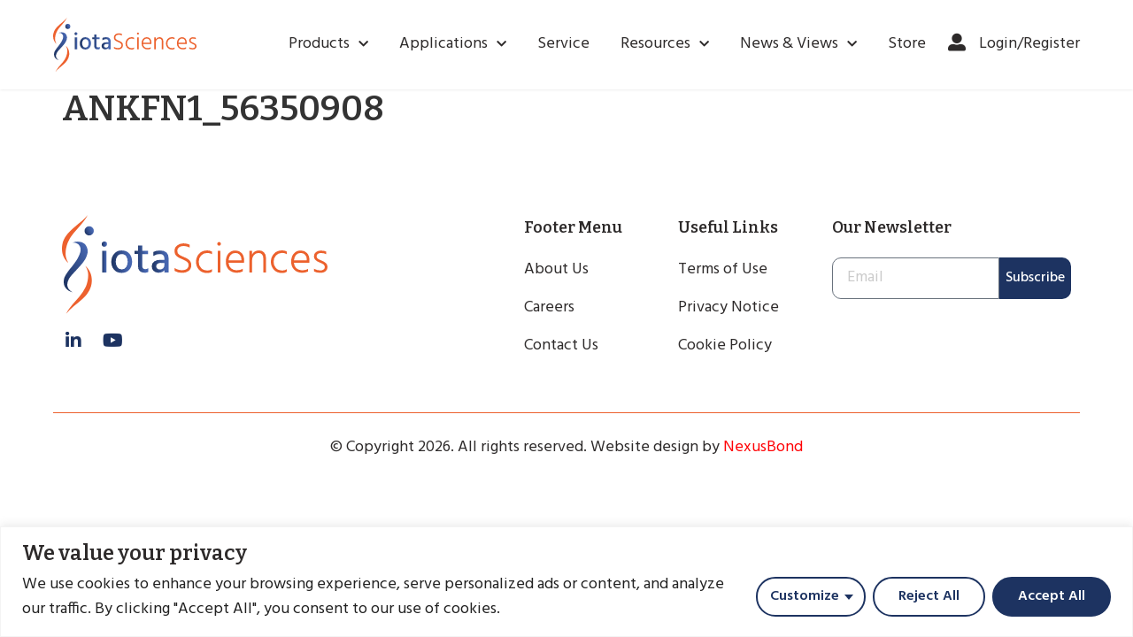

--- FILE ---
content_type: text/html; charset=utf-8
request_url: https://www.google.com/recaptcha/api2/anchor?ar=1&k=6Lc8cZMjAAAAABPwtk7tC_IESaG-Qd6xGJUZY-u4&co=aHR0cHM6Ly9pb3Rhc2NpZW5jZXMuY29tOjQ0Mw..&hl=en&v=PoyoqOPhxBO7pBk68S4YbpHZ&size=invisible&anchor-ms=20000&execute-ms=30000&cb=c4jn8fbr6xdg
body_size: 48784
content:
<!DOCTYPE HTML><html dir="ltr" lang="en"><head><meta http-equiv="Content-Type" content="text/html; charset=UTF-8">
<meta http-equiv="X-UA-Compatible" content="IE=edge">
<title>reCAPTCHA</title>
<style type="text/css">
/* cyrillic-ext */
@font-face {
  font-family: 'Roboto';
  font-style: normal;
  font-weight: 400;
  font-stretch: 100%;
  src: url(//fonts.gstatic.com/s/roboto/v48/KFO7CnqEu92Fr1ME7kSn66aGLdTylUAMa3GUBHMdazTgWw.woff2) format('woff2');
  unicode-range: U+0460-052F, U+1C80-1C8A, U+20B4, U+2DE0-2DFF, U+A640-A69F, U+FE2E-FE2F;
}
/* cyrillic */
@font-face {
  font-family: 'Roboto';
  font-style: normal;
  font-weight: 400;
  font-stretch: 100%;
  src: url(//fonts.gstatic.com/s/roboto/v48/KFO7CnqEu92Fr1ME7kSn66aGLdTylUAMa3iUBHMdazTgWw.woff2) format('woff2');
  unicode-range: U+0301, U+0400-045F, U+0490-0491, U+04B0-04B1, U+2116;
}
/* greek-ext */
@font-face {
  font-family: 'Roboto';
  font-style: normal;
  font-weight: 400;
  font-stretch: 100%;
  src: url(//fonts.gstatic.com/s/roboto/v48/KFO7CnqEu92Fr1ME7kSn66aGLdTylUAMa3CUBHMdazTgWw.woff2) format('woff2');
  unicode-range: U+1F00-1FFF;
}
/* greek */
@font-face {
  font-family: 'Roboto';
  font-style: normal;
  font-weight: 400;
  font-stretch: 100%;
  src: url(//fonts.gstatic.com/s/roboto/v48/KFO7CnqEu92Fr1ME7kSn66aGLdTylUAMa3-UBHMdazTgWw.woff2) format('woff2');
  unicode-range: U+0370-0377, U+037A-037F, U+0384-038A, U+038C, U+038E-03A1, U+03A3-03FF;
}
/* math */
@font-face {
  font-family: 'Roboto';
  font-style: normal;
  font-weight: 400;
  font-stretch: 100%;
  src: url(//fonts.gstatic.com/s/roboto/v48/KFO7CnqEu92Fr1ME7kSn66aGLdTylUAMawCUBHMdazTgWw.woff2) format('woff2');
  unicode-range: U+0302-0303, U+0305, U+0307-0308, U+0310, U+0312, U+0315, U+031A, U+0326-0327, U+032C, U+032F-0330, U+0332-0333, U+0338, U+033A, U+0346, U+034D, U+0391-03A1, U+03A3-03A9, U+03B1-03C9, U+03D1, U+03D5-03D6, U+03F0-03F1, U+03F4-03F5, U+2016-2017, U+2034-2038, U+203C, U+2040, U+2043, U+2047, U+2050, U+2057, U+205F, U+2070-2071, U+2074-208E, U+2090-209C, U+20D0-20DC, U+20E1, U+20E5-20EF, U+2100-2112, U+2114-2115, U+2117-2121, U+2123-214F, U+2190, U+2192, U+2194-21AE, U+21B0-21E5, U+21F1-21F2, U+21F4-2211, U+2213-2214, U+2216-22FF, U+2308-230B, U+2310, U+2319, U+231C-2321, U+2336-237A, U+237C, U+2395, U+239B-23B7, U+23D0, U+23DC-23E1, U+2474-2475, U+25AF, U+25B3, U+25B7, U+25BD, U+25C1, U+25CA, U+25CC, U+25FB, U+266D-266F, U+27C0-27FF, U+2900-2AFF, U+2B0E-2B11, U+2B30-2B4C, U+2BFE, U+3030, U+FF5B, U+FF5D, U+1D400-1D7FF, U+1EE00-1EEFF;
}
/* symbols */
@font-face {
  font-family: 'Roboto';
  font-style: normal;
  font-weight: 400;
  font-stretch: 100%;
  src: url(//fonts.gstatic.com/s/roboto/v48/KFO7CnqEu92Fr1ME7kSn66aGLdTylUAMaxKUBHMdazTgWw.woff2) format('woff2');
  unicode-range: U+0001-000C, U+000E-001F, U+007F-009F, U+20DD-20E0, U+20E2-20E4, U+2150-218F, U+2190, U+2192, U+2194-2199, U+21AF, U+21E6-21F0, U+21F3, U+2218-2219, U+2299, U+22C4-22C6, U+2300-243F, U+2440-244A, U+2460-24FF, U+25A0-27BF, U+2800-28FF, U+2921-2922, U+2981, U+29BF, U+29EB, U+2B00-2BFF, U+4DC0-4DFF, U+FFF9-FFFB, U+10140-1018E, U+10190-1019C, U+101A0, U+101D0-101FD, U+102E0-102FB, U+10E60-10E7E, U+1D2C0-1D2D3, U+1D2E0-1D37F, U+1F000-1F0FF, U+1F100-1F1AD, U+1F1E6-1F1FF, U+1F30D-1F30F, U+1F315, U+1F31C, U+1F31E, U+1F320-1F32C, U+1F336, U+1F378, U+1F37D, U+1F382, U+1F393-1F39F, U+1F3A7-1F3A8, U+1F3AC-1F3AF, U+1F3C2, U+1F3C4-1F3C6, U+1F3CA-1F3CE, U+1F3D4-1F3E0, U+1F3ED, U+1F3F1-1F3F3, U+1F3F5-1F3F7, U+1F408, U+1F415, U+1F41F, U+1F426, U+1F43F, U+1F441-1F442, U+1F444, U+1F446-1F449, U+1F44C-1F44E, U+1F453, U+1F46A, U+1F47D, U+1F4A3, U+1F4B0, U+1F4B3, U+1F4B9, U+1F4BB, U+1F4BF, U+1F4C8-1F4CB, U+1F4D6, U+1F4DA, U+1F4DF, U+1F4E3-1F4E6, U+1F4EA-1F4ED, U+1F4F7, U+1F4F9-1F4FB, U+1F4FD-1F4FE, U+1F503, U+1F507-1F50B, U+1F50D, U+1F512-1F513, U+1F53E-1F54A, U+1F54F-1F5FA, U+1F610, U+1F650-1F67F, U+1F687, U+1F68D, U+1F691, U+1F694, U+1F698, U+1F6AD, U+1F6B2, U+1F6B9-1F6BA, U+1F6BC, U+1F6C6-1F6CF, U+1F6D3-1F6D7, U+1F6E0-1F6EA, U+1F6F0-1F6F3, U+1F6F7-1F6FC, U+1F700-1F7FF, U+1F800-1F80B, U+1F810-1F847, U+1F850-1F859, U+1F860-1F887, U+1F890-1F8AD, U+1F8B0-1F8BB, U+1F8C0-1F8C1, U+1F900-1F90B, U+1F93B, U+1F946, U+1F984, U+1F996, U+1F9E9, U+1FA00-1FA6F, U+1FA70-1FA7C, U+1FA80-1FA89, U+1FA8F-1FAC6, U+1FACE-1FADC, U+1FADF-1FAE9, U+1FAF0-1FAF8, U+1FB00-1FBFF;
}
/* vietnamese */
@font-face {
  font-family: 'Roboto';
  font-style: normal;
  font-weight: 400;
  font-stretch: 100%;
  src: url(//fonts.gstatic.com/s/roboto/v48/KFO7CnqEu92Fr1ME7kSn66aGLdTylUAMa3OUBHMdazTgWw.woff2) format('woff2');
  unicode-range: U+0102-0103, U+0110-0111, U+0128-0129, U+0168-0169, U+01A0-01A1, U+01AF-01B0, U+0300-0301, U+0303-0304, U+0308-0309, U+0323, U+0329, U+1EA0-1EF9, U+20AB;
}
/* latin-ext */
@font-face {
  font-family: 'Roboto';
  font-style: normal;
  font-weight: 400;
  font-stretch: 100%;
  src: url(//fonts.gstatic.com/s/roboto/v48/KFO7CnqEu92Fr1ME7kSn66aGLdTylUAMa3KUBHMdazTgWw.woff2) format('woff2');
  unicode-range: U+0100-02BA, U+02BD-02C5, U+02C7-02CC, U+02CE-02D7, U+02DD-02FF, U+0304, U+0308, U+0329, U+1D00-1DBF, U+1E00-1E9F, U+1EF2-1EFF, U+2020, U+20A0-20AB, U+20AD-20C0, U+2113, U+2C60-2C7F, U+A720-A7FF;
}
/* latin */
@font-face {
  font-family: 'Roboto';
  font-style: normal;
  font-weight: 400;
  font-stretch: 100%;
  src: url(//fonts.gstatic.com/s/roboto/v48/KFO7CnqEu92Fr1ME7kSn66aGLdTylUAMa3yUBHMdazQ.woff2) format('woff2');
  unicode-range: U+0000-00FF, U+0131, U+0152-0153, U+02BB-02BC, U+02C6, U+02DA, U+02DC, U+0304, U+0308, U+0329, U+2000-206F, U+20AC, U+2122, U+2191, U+2193, U+2212, U+2215, U+FEFF, U+FFFD;
}
/* cyrillic-ext */
@font-face {
  font-family: 'Roboto';
  font-style: normal;
  font-weight: 500;
  font-stretch: 100%;
  src: url(//fonts.gstatic.com/s/roboto/v48/KFO7CnqEu92Fr1ME7kSn66aGLdTylUAMa3GUBHMdazTgWw.woff2) format('woff2');
  unicode-range: U+0460-052F, U+1C80-1C8A, U+20B4, U+2DE0-2DFF, U+A640-A69F, U+FE2E-FE2F;
}
/* cyrillic */
@font-face {
  font-family: 'Roboto';
  font-style: normal;
  font-weight: 500;
  font-stretch: 100%;
  src: url(//fonts.gstatic.com/s/roboto/v48/KFO7CnqEu92Fr1ME7kSn66aGLdTylUAMa3iUBHMdazTgWw.woff2) format('woff2');
  unicode-range: U+0301, U+0400-045F, U+0490-0491, U+04B0-04B1, U+2116;
}
/* greek-ext */
@font-face {
  font-family: 'Roboto';
  font-style: normal;
  font-weight: 500;
  font-stretch: 100%;
  src: url(//fonts.gstatic.com/s/roboto/v48/KFO7CnqEu92Fr1ME7kSn66aGLdTylUAMa3CUBHMdazTgWw.woff2) format('woff2');
  unicode-range: U+1F00-1FFF;
}
/* greek */
@font-face {
  font-family: 'Roboto';
  font-style: normal;
  font-weight: 500;
  font-stretch: 100%;
  src: url(//fonts.gstatic.com/s/roboto/v48/KFO7CnqEu92Fr1ME7kSn66aGLdTylUAMa3-UBHMdazTgWw.woff2) format('woff2');
  unicode-range: U+0370-0377, U+037A-037F, U+0384-038A, U+038C, U+038E-03A1, U+03A3-03FF;
}
/* math */
@font-face {
  font-family: 'Roboto';
  font-style: normal;
  font-weight: 500;
  font-stretch: 100%;
  src: url(//fonts.gstatic.com/s/roboto/v48/KFO7CnqEu92Fr1ME7kSn66aGLdTylUAMawCUBHMdazTgWw.woff2) format('woff2');
  unicode-range: U+0302-0303, U+0305, U+0307-0308, U+0310, U+0312, U+0315, U+031A, U+0326-0327, U+032C, U+032F-0330, U+0332-0333, U+0338, U+033A, U+0346, U+034D, U+0391-03A1, U+03A3-03A9, U+03B1-03C9, U+03D1, U+03D5-03D6, U+03F0-03F1, U+03F4-03F5, U+2016-2017, U+2034-2038, U+203C, U+2040, U+2043, U+2047, U+2050, U+2057, U+205F, U+2070-2071, U+2074-208E, U+2090-209C, U+20D0-20DC, U+20E1, U+20E5-20EF, U+2100-2112, U+2114-2115, U+2117-2121, U+2123-214F, U+2190, U+2192, U+2194-21AE, U+21B0-21E5, U+21F1-21F2, U+21F4-2211, U+2213-2214, U+2216-22FF, U+2308-230B, U+2310, U+2319, U+231C-2321, U+2336-237A, U+237C, U+2395, U+239B-23B7, U+23D0, U+23DC-23E1, U+2474-2475, U+25AF, U+25B3, U+25B7, U+25BD, U+25C1, U+25CA, U+25CC, U+25FB, U+266D-266F, U+27C0-27FF, U+2900-2AFF, U+2B0E-2B11, U+2B30-2B4C, U+2BFE, U+3030, U+FF5B, U+FF5D, U+1D400-1D7FF, U+1EE00-1EEFF;
}
/* symbols */
@font-face {
  font-family: 'Roboto';
  font-style: normal;
  font-weight: 500;
  font-stretch: 100%;
  src: url(//fonts.gstatic.com/s/roboto/v48/KFO7CnqEu92Fr1ME7kSn66aGLdTylUAMaxKUBHMdazTgWw.woff2) format('woff2');
  unicode-range: U+0001-000C, U+000E-001F, U+007F-009F, U+20DD-20E0, U+20E2-20E4, U+2150-218F, U+2190, U+2192, U+2194-2199, U+21AF, U+21E6-21F0, U+21F3, U+2218-2219, U+2299, U+22C4-22C6, U+2300-243F, U+2440-244A, U+2460-24FF, U+25A0-27BF, U+2800-28FF, U+2921-2922, U+2981, U+29BF, U+29EB, U+2B00-2BFF, U+4DC0-4DFF, U+FFF9-FFFB, U+10140-1018E, U+10190-1019C, U+101A0, U+101D0-101FD, U+102E0-102FB, U+10E60-10E7E, U+1D2C0-1D2D3, U+1D2E0-1D37F, U+1F000-1F0FF, U+1F100-1F1AD, U+1F1E6-1F1FF, U+1F30D-1F30F, U+1F315, U+1F31C, U+1F31E, U+1F320-1F32C, U+1F336, U+1F378, U+1F37D, U+1F382, U+1F393-1F39F, U+1F3A7-1F3A8, U+1F3AC-1F3AF, U+1F3C2, U+1F3C4-1F3C6, U+1F3CA-1F3CE, U+1F3D4-1F3E0, U+1F3ED, U+1F3F1-1F3F3, U+1F3F5-1F3F7, U+1F408, U+1F415, U+1F41F, U+1F426, U+1F43F, U+1F441-1F442, U+1F444, U+1F446-1F449, U+1F44C-1F44E, U+1F453, U+1F46A, U+1F47D, U+1F4A3, U+1F4B0, U+1F4B3, U+1F4B9, U+1F4BB, U+1F4BF, U+1F4C8-1F4CB, U+1F4D6, U+1F4DA, U+1F4DF, U+1F4E3-1F4E6, U+1F4EA-1F4ED, U+1F4F7, U+1F4F9-1F4FB, U+1F4FD-1F4FE, U+1F503, U+1F507-1F50B, U+1F50D, U+1F512-1F513, U+1F53E-1F54A, U+1F54F-1F5FA, U+1F610, U+1F650-1F67F, U+1F687, U+1F68D, U+1F691, U+1F694, U+1F698, U+1F6AD, U+1F6B2, U+1F6B9-1F6BA, U+1F6BC, U+1F6C6-1F6CF, U+1F6D3-1F6D7, U+1F6E0-1F6EA, U+1F6F0-1F6F3, U+1F6F7-1F6FC, U+1F700-1F7FF, U+1F800-1F80B, U+1F810-1F847, U+1F850-1F859, U+1F860-1F887, U+1F890-1F8AD, U+1F8B0-1F8BB, U+1F8C0-1F8C1, U+1F900-1F90B, U+1F93B, U+1F946, U+1F984, U+1F996, U+1F9E9, U+1FA00-1FA6F, U+1FA70-1FA7C, U+1FA80-1FA89, U+1FA8F-1FAC6, U+1FACE-1FADC, U+1FADF-1FAE9, U+1FAF0-1FAF8, U+1FB00-1FBFF;
}
/* vietnamese */
@font-face {
  font-family: 'Roboto';
  font-style: normal;
  font-weight: 500;
  font-stretch: 100%;
  src: url(//fonts.gstatic.com/s/roboto/v48/KFO7CnqEu92Fr1ME7kSn66aGLdTylUAMa3OUBHMdazTgWw.woff2) format('woff2');
  unicode-range: U+0102-0103, U+0110-0111, U+0128-0129, U+0168-0169, U+01A0-01A1, U+01AF-01B0, U+0300-0301, U+0303-0304, U+0308-0309, U+0323, U+0329, U+1EA0-1EF9, U+20AB;
}
/* latin-ext */
@font-face {
  font-family: 'Roboto';
  font-style: normal;
  font-weight: 500;
  font-stretch: 100%;
  src: url(//fonts.gstatic.com/s/roboto/v48/KFO7CnqEu92Fr1ME7kSn66aGLdTylUAMa3KUBHMdazTgWw.woff2) format('woff2');
  unicode-range: U+0100-02BA, U+02BD-02C5, U+02C7-02CC, U+02CE-02D7, U+02DD-02FF, U+0304, U+0308, U+0329, U+1D00-1DBF, U+1E00-1E9F, U+1EF2-1EFF, U+2020, U+20A0-20AB, U+20AD-20C0, U+2113, U+2C60-2C7F, U+A720-A7FF;
}
/* latin */
@font-face {
  font-family: 'Roboto';
  font-style: normal;
  font-weight: 500;
  font-stretch: 100%;
  src: url(//fonts.gstatic.com/s/roboto/v48/KFO7CnqEu92Fr1ME7kSn66aGLdTylUAMa3yUBHMdazQ.woff2) format('woff2');
  unicode-range: U+0000-00FF, U+0131, U+0152-0153, U+02BB-02BC, U+02C6, U+02DA, U+02DC, U+0304, U+0308, U+0329, U+2000-206F, U+20AC, U+2122, U+2191, U+2193, U+2212, U+2215, U+FEFF, U+FFFD;
}
/* cyrillic-ext */
@font-face {
  font-family: 'Roboto';
  font-style: normal;
  font-weight: 900;
  font-stretch: 100%;
  src: url(//fonts.gstatic.com/s/roboto/v48/KFO7CnqEu92Fr1ME7kSn66aGLdTylUAMa3GUBHMdazTgWw.woff2) format('woff2');
  unicode-range: U+0460-052F, U+1C80-1C8A, U+20B4, U+2DE0-2DFF, U+A640-A69F, U+FE2E-FE2F;
}
/* cyrillic */
@font-face {
  font-family: 'Roboto';
  font-style: normal;
  font-weight: 900;
  font-stretch: 100%;
  src: url(//fonts.gstatic.com/s/roboto/v48/KFO7CnqEu92Fr1ME7kSn66aGLdTylUAMa3iUBHMdazTgWw.woff2) format('woff2');
  unicode-range: U+0301, U+0400-045F, U+0490-0491, U+04B0-04B1, U+2116;
}
/* greek-ext */
@font-face {
  font-family: 'Roboto';
  font-style: normal;
  font-weight: 900;
  font-stretch: 100%;
  src: url(//fonts.gstatic.com/s/roboto/v48/KFO7CnqEu92Fr1ME7kSn66aGLdTylUAMa3CUBHMdazTgWw.woff2) format('woff2');
  unicode-range: U+1F00-1FFF;
}
/* greek */
@font-face {
  font-family: 'Roboto';
  font-style: normal;
  font-weight: 900;
  font-stretch: 100%;
  src: url(//fonts.gstatic.com/s/roboto/v48/KFO7CnqEu92Fr1ME7kSn66aGLdTylUAMa3-UBHMdazTgWw.woff2) format('woff2');
  unicode-range: U+0370-0377, U+037A-037F, U+0384-038A, U+038C, U+038E-03A1, U+03A3-03FF;
}
/* math */
@font-face {
  font-family: 'Roboto';
  font-style: normal;
  font-weight: 900;
  font-stretch: 100%;
  src: url(//fonts.gstatic.com/s/roboto/v48/KFO7CnqEu92Fr1ME7kSn66aGLdTylUAMawCUBHMdazTgWw.woff2) format('woff2');
  unicode-range: U+0302-0303, U+0305, U+0307-0308, U+0310, U+0312, U+0315, U+031A, U+0326-0327, U+032C, U+032F-0330, U+0332-0333, U+0338, U+033A, U+0346, U+034D, U+0391-03A1, U+03A3-03A9, U+03B1-03C9, U+03D1, U+03D5-03D6, U+03F0-03F1, U+03F4-03F5, U+2016-2017, U+2034-2038, U+203C, U+2040, U+2043, U+2047, U+2050, U+2057, U+205F, U+2070-2071, U+2074-208E, U+2090-209C, U+20D0-20DC, U+20E1, U+20E5-20EF, U+2100-2112, U+2114-2115, U+2117-2121, U+2123-214F, U+2190, U+2192, U+2194-21AE, U+21B0-21E5, U+21F1-21F2, U+21F4-2211, U+2213-2214, U+2216-22FF, U+2308-230B, U+2310, U+2319, U+231C-2321, U+2336-237A, U+237C, U+2395, U+239B-23B7, U+23D0, U+23DC-23E1, U+2474-2475, U+25AF, U+25B3, U+25B7, U+25BD, U+25C1, U+25CA, U+25CC, U+25FB, U+266D-266F, U+27C0-27FF, U+2900-2AFF, U+2B0E-2B11, U+2B30-2B4C, U+2BFE, U+3030, U+FF5B, U+FF5D, U+1D400-1D7FF, U+1EE00-1EEFF;
}
/* symbols */
@font-face {
  font-family: 'Roboto';
  font-style: normal;
  font-weight: 900;
  font-stretch: 100%;
  src: url(//fonts.gstatic.com/s/roboto/v48/KFO7CnqEu92Fr1ME7kSn66aGLdTylUAMaxKUBHMdazTgWw.woff2) format('woff2');
  unicode-range: U+0001-000C, U+000E-001F, U+007F-009F, U+20DD-20E0, U+20E2-20E4, U+2150-218F, U+2190, U+2192, U+2194-2199, U+21AF, U+21E6-21F0, U+21F3, U+2218-2219, U+2299, U+22C4-22C6, U+2300-243F, U+2440-244A, U+2460-24FF, U+25A0-27BF, U+2800-28FF, U+2921-2922, U+2981, U+29BF, U+29EB, U+2B00-2BFF, U+4DC0-4DFF, U+FFF9-FFFB, U+10140-1018E, U+10190-1019C, U+101A0, U+101D0-101FD, U+102E0-102FB, U+10E60-10E7E, U+1D2C0-1D2D3, U+1D2E0-1D37F, U+1F000-1F0FF, U+1F100-1F1AD, U+1F1E6-1F1FF, U+1F30D-1F30F, U+1F315, U+1F31C, U+1F31E, U+1F320-1F32C, U+1F336, U+1F378, U+1F37D, U+1F382, U+1F393-1F39F, U+1F3A7-1F3A8, U+1F3AC-1F3AF, U+1F3C2, U+1F3C4-1F3C6, U+1F3CA-1F3CE, U+1F3D4-1F3E0, U+1F3ED, U+1F3F1-1F3F3, U+1F3F5-1F3F7, U+1F408, U+1F415, U+1F41F, U+1F426, U+1F43F, U+1F441-1F442, U+1F444, U+1F446-1F449, U+1F44C-1F44E, U+1F453, U+1F46A, U+1F47D, U+1F4A3, U+1F4B0, U+1F4B3, U+1F4B9, U+1F4BB, U+1F4BF, U+1F4C8-1F4CB, U+1F4D6, U+1F4DA, U+1F4DF, U+1F4E3-1F4E6, U+1F4EA-1F4ED, U+1F4F7, U+1F4F9-1F4FB, U+1F4FD-1F4FE, U+1F503, U+1F507-1F50B, U+1F50D, U+1F512-1F513, U+1F53E-1F54A, U+1F54F-1F5FA, U+1F610, U+1F650-1F67F, U+1F687, U+1F68D, U+1F691, U+1F694, U+1F698, U+1F6AD, U+1F6B2, U+1F6B9-1F6BA, U+1F6BC, U+1F6C6-1F6CF, U+1F6D3-1F6D7, U+1F6E0-1F6EA, U+1F6F0-1F6F3, U+1F6F7-1F6FC, U+1F700-1F7FF, U+1F800-1F80B, U+1F810-1F847, U+1F850-1F859, U+1F860-1F887, U+1F890-1F8AD, U+1F8B0-1F8BB, U+1F8C0-1F8C1, U+1F900-1F90B, U+1F93B, U+1F946, U+1F984, U+1F996, U+1F9E9, U+1FA00-1FA6F, U+1FA70-1FA7C, U+1FA80-1FA89, U+1FA8F-1FAC6, U+1FACE-1FADC, U+1FADF-1FAE9, U+1FAF0-1FAF8, U+1FB00-1FBFF;
}
/* vietnamese */
@font-face {
  font-family: 'Roboto';
  font-style: normal;
  font-weight: 900;
  font-stretch: 100%;
  src: url(//fonts.gstatic.com/s/roboto/v48/KFO7CnqEu92Fr1ME7kSn66aGLdTylUAMa3OUBHMdazTgWw.woff2) format('woff2');
  unicode-range: U+0102-0103, U+0110-0111, U+0128-0129, U+0168-0169, U+01A0-01A1, U+01AF-01B0, U+0300-0301, U+0303-0304, U+0308-0309, U+0323, U+0329, U+1EA0-1EF9, U+20AB;
}
/* latin-ext */
@font-face {
  font-family: 'Roboto';
  font-style: normal;
  font-weight: 900;
  font-stretch: 100%;
  src: url(//fonts.gstatic.com/s/roboto/v48/KFO7CnqEu92Fr1ME7kSn66aGLdTylUAMa3KUBHMdazTgWw.woff2) format('woff2');
  unicode-range: U+0100-02BA, U+02BD-02C5, U+02C7-02CC, U+02CE-02D7, U+02DD-02FF, U+0304, U+0308, U+0329, U+1D00-1DBF, U+1E00-1E9F, U+1EF2-1EFF, U+2020, U+20A0-20AB, U+20AD-20C0, U+2113, U+2C60-2C7F, U+A720-A7FF;
}
/* latin */
@font-face {
  font-family: 'Roboto';
  font-style: normal;
  font-weight: 900;
  font-stretch: 100%;
  src: url(//fonts.gstatic.com/s/roboto/v48/KFO7CnqEu92Fr1ME7kSn66aGLdTylUAMa3yUBHMdazQ.woff2) format('woff2');
  unicode-range: U+0000-00FF, U+0131, U+0152-0153, U+02BB-02BC, U+02C6, U+02DA, U+02DC, U+0304, U+0308, U+0329, U+2000-206F, U+20AC, U+2122, U+2191, U+2193, U+2212, U+2215, U+FEFF, U+FFFD;
}

</style>
<link rel="stylesheet" type="text/css" href="https://www.gstatic.com/recaptcha/releases/PoyoqOPhxBO7pBk68S4YbpHZ/styles__ltr.css">
<script nonce="2nSmPiEMO8b0xsxTN44kGw" type="text/javascript">window['__recaptcha_api'] = 'https://www.google.com/recaptcha/api2/';</script>
<script type="text/javascript" src="https://www.gstatic.com/recaptcha/releases/PoyoqOPhxBO7pBk68S4YbpHZ/recaptcha__en.js" nonce="2nSmPiEMO8b0xsxTN44kGw">
      
    </script></head>
<body><div id="rc-anchor-alert" class="rc-anchor-alert"></div>
<input type="hidden" id="recaptcha-token" value="[base64]">
<script type="text/javascript" nonce="2nSmPiEMO8b0xsxTN44kGw">
      recaptcha.anchor.Main.init("[\x22ainput\x22,[\x22bgdata\x22,\x22\x22,\[base64]/[base64]/UltIKytdPWE6KGE8MjA0OD9SW0grK109YT4+NnwxOTI6KChhJjY0NTEyKT09NTUyOTYmJnErMTxoLmxlbmd0aCYmKGguY2hhckNvZGVBdChxKzEpJjY0NTEyKT09NTYzMjA/[base64]/MjU1OlI/[base64]/[base64]/[base64]/[base64]/[base64]/[base64]/[base64]/[base64]/[base64]/[base64]\x22,\[base64]\\u003d\x22,\[base64]/CrcKMAMK5wqJVwpYQXWV7SVlaw4F5w7PDilfDg8OhwpbCsMKzwrDDiMKVRG1CGxkaNUh1OX3DlMK2wq0Rw41wBMKna8OAw4nCr8OwIsO9wq/CgVc0BcOIMW/CkVAcw4LDuwjClnctQsOPw5sSw7/[base64]/BRvCvcKSc33DgB/[base64]/DgsOZwrzCnWJ4R8KBaVg7VcOLw75zwpZCK07DpQpDw6pKw6fCisKew48iE8OAwpzCicOvJEXClcK/[base64]/Cr8KaPGg2wr7CucKGw6/[base64]/DhETCqcOTTsOawqY3e8ONd8ORw4Rsw5sCwqnCqMK5fwjDhBbCny44wrPCjXTCqcOgdcO+wp45V8KbBAVMw5Y8VMO7AQhBZmNqwpvCicKMw5/CjGAmUcK2wrlOAk/DhTg3HsOeRsK9wqd2w6ppw4d6wpDDj8KJBMKqWcKUwo/DpVbDmGc2wpvCjcKmLcOpZMOXDMOtZMOLKsKOH8O4ZzR0V8OLDSlPMH4fwqFUBcKCwobCqsObw4DCtm7DsRrDi8OHV8KuWHNEwqccOC4kIsKww5EjJcOOw6/DqMOaPlEKWsKQw6rDpQh2w57CtRnClQcIw5VBOAsrwpLDnktaYEnDrjRDw4zDtg/CiVNQwq5SCcKKwprDoQHCkMKJw6gTw6/[base64]/w4lsJXDCucKdUMKnwrY7wptjWHEKFMO4w4DDiMO4acK+AcOqw4LCthInw6zCucKiCsKSMw7DjGwOw6rDvsK4wqvDjsKzw6F/F8OGw4MfYcKIFlo/w7/[base64]/wrxqwqsNwqt0w7twIADCkCPCs8KBwq0mw454w6LCtkIzw6jCpQ/DlMK8w7zCkmzDhSjCrsOuOzFrPMOhw6xVwo7Cq8Oww4A7wpBow6sEYsOXwpnDnsKiN2DCoMOHwr0Rw4TDvw0qw5/DucKBCkETUTfCrhVwTMOwfVnDkcKfwo/CjynCqMO2w4DCu8KnwrQqQsKya8KGPcOPwozDqmJDwr5gwonCgksaGMKrR8KHWDbClmY1E8Kzwp/Dq8KrOzwADmPCpGnCsVDCv0gCMsOyQMOzcXnCiFHDgxnDoVTDusOPJMO9woLCs8OZwqteAxDDusO0NcOYwrnClsKwPsKMayZ7d2bDicOfKcO/PG4kw5NXw5HDo2kRwo/DkcOtwrs2w6NzX1QoXQoRwqAywpzCgVdocMKZw57DvnMNMl/DiytQDMKIc8O8WQDDocO3wrU5LcKJAC94w685wo3DrMOXCzHDkkfDn8OSRWUAwqHClMKjw5TCjcOOwoPCrVgSwozDmEfCu8KYR2NVWnoowpzCocK3w4DCncKXwpIsU1lVb2kwwp7CrXPDoH/CnMOew7jChcKjYXrDtFPCtMOyw4fDhcKQwpcEEx/ChkklCj7DrMOtCEbDgAnCu8O4w67CjU0zKj4sw7jCsifDh1IUKElbwofDgAdjDB1AF8KEMsOOBgvDm8KsbcONw5QPW0Rjw63CpcO1ZcKVJDlZJMOXwrHCig7DolknwpbDu8ONwqHCgsOEw57DtsKFwrggwpvCs8KVLcKuwqPCuQ5YwoIrVnrCjsK/w5/DtsK8IsOuYnzDu8OXFTnCqVzCoMKzw6YvA8K4w4jDhljCt8KzbRt3TsKQc8ObwobDmcKGwoMywprDuWAaw6XDsMKhwqlfUcOqVsKuKHrCvcOcAMKcwqkALUUBHMOSw7JLw6FZAsK6c8O7w4nChVbDucO2JsKlW3/[base64]/w7J+w67DvMOTw6DDinIlDyjCm8KUwrp/w4rCkyk6UMOcLsOewocGw7hbPU7Dn8K6wpvDvTgYw4bCshMfw5PDoXUhwqjDiU9twrVGGm/[base64]/CkcO1wpILPhobwqgdIFnCrcO/[base64]/[base64]/CmVfChcK+w6XCqMOjPMK0w61swro/bVR/QsO5wo4jwpfDuMOXw6HDlSrCtMOBSWYuZ8KzEzZYcSU+cT/[base64]/Cn8KOVsO+JMKOwoDDvTXCuztFc2zCtVcZwrnCpABZQsK/[base64]/X8Ktw60gwr8WIcKdw5DCuMO0OcKxwppoHy/DiHVERMOBehrCsHUlwp7CrWUKw7xtHsKXanbCvQ/DgsO+T1HCrXsgw6J0WcK/B8KpLGIlT1rChG7ChsKOFlHCrHjDjkB1KsKCw5Ixw5HCv8KwTmhHEWsdN8OIw5XCpsOFwovCt1Jqw6NHV1/CrMOfAUbDj8Kwwo07LsKmwozCrR8nAcKsGU3DvXLCmMKZCjdAw65saHLDqyUGwovDsjbCi1MGw4cqw7TCs0pJNsK5VcKrwpZ0wrU8w5ZvwqvDs8Kdw7XCri7DvsKuYi/DhcKRSMKdZxDDtzsuw4glMcK7wrnChsOyw7B9wqF7wp4NRQbDpnnClAIDw5XDhcO5a8OmemAxwo0AwovCqcKywqbCocKlw7vChcK/woB1w7ojAS92wpstacOpw4fDuRY5IxMLRcOpwrfDmMOEBULDrUvDjQxgAsOVw63DlcOZworCoEFowonCqcOMV8OcwqwfFRLCmsO5dAwgw7LCrD3DjDITwq9+GG1tFzrDvUHCvMKxWwTDnsKLwr0NYsOIw73CgcO9w5jChsKJwrXCjjDCll/Do8O+cV7CrMKZax3DpcKJwpnCqm3Cm8K2HjrCvMKeYMKaw5fCgTXDjgp7wqwAIU7CusOLD8KOa8OwU8ORbcKhwp0MVkfCtS7DtcKfF8Kyw7TDkl3CknZ9w6fCtcKNw4XCsMKtDXfDmsOEw5lPXV/[base64]/f8Ouw6HCnMKLw6HClsKFDcOdB8Kcw7jDhsOtw4PCozrCt1wQw6HCgCnCplJdw7/[base64]/Dt8OyA8Oaw5bDl8ODJcOIV8OrG2PDisOLYzx3w6IjRMOWM8O/wp/DqGEUMXHCkTQ4w6lYwoweNFAkRMOCdcK3w5k1wr0Nwopqc8Khw6tow6dwHcOJT8Kyw4kyw4rDpMKzIBJERmzClMOww7nDgMOWw5TChcKXwoZKeG/DnsK6I8KQw6/Cs3JpdMKpwpRGI37Dq8OPwofDqXnDpsKQKHbDlVPCujdaTcO5WxrDosO3wqw6woLDtx8hJzdhKMOPwoJNZ8Kow7w2bnHCgsO2cFbDg8Orw6J3w6/CgsKOw7gJOhgwwrTDoS59wpQ1BAUzwp/DsMKrw6DCtsKmwow4wrTCogQnwo3CqsKSKsOLw7ldVsODRDXDu2XCocKcw63CvXRlW8Oow4UmKmwaWl/CmMOYa03DlcKVwqt/w607Un/DqRg5w6bCqsK2w6DCjMO6w5RreyYkIFl4YibCuMKrQlouwovCmAzChGBlwo4Rwr8KwrDDvsOtwocqw7TCmMKkwrHDoA/ClxjDpC9UwqpgPDPDpsOPw4bCj8KQw4fCmMKjaMKBbMOCw63CsEfCmMKzw4ZPwozCqlJ/w7vDgsKcMzldwqLChQrDmyXCn8Onw7rCkDsTwpdQwqXCmcKNK8KLYsOGdGJeNiIdUsKnwpEHw4dfZE4UScOKLCIECDfDmBR/esODLB0AB8K3LnfChEHCh3oew4dhw5PDkcOCw7lBwqTDvjwIdxZnwpLCicOdw6zCoUjDgiHDjcOdwpREw7/[base64]/Cg8O6FFfDhcO+w5EKRMOtQcKTwrELGX/[base64]/Cg8KYZcKQSsO4wozDriliw43CpQXDnMOdwoDCtcKOW8KnGilvw53Cll1awoBTwoFVLnJqWVHDt8OpwoZhSjRVw4bDoiHCijrDqTAdKlZcblMJwrBhwpTCh8Oswo/DjMKtT8OUwoQ5woUBw6JCw6nCksKawpnDsMKjbcOLCgtmYWZYDMOcw7lNwqA0wrd5w6PDkjAIP35+csOYXcO0Cg/CicOmZD1jw5TCv8OXwrTClkTDs1LCr8KwwrvCu8KBw40fwp/[base64]/[base64]/Cr8KxGMO7WzAfw5DDpRYzw5/CoRDDlcKxw7QWNQDCucKDbMOcJ8KRVsOMWHVfwo4tw5PChXnDtcOeQSvCmcKmw5fDsMKIB8KYCXYSHMKXw7jDm1dgS1I+w5rCu8O0C8KXF1N/WsO6wqjCg8OXw4lew7rCtMONLQPCgxtSWD4QdcOPw7AtwoHDoF/[base64]/H8KsAMKow4rCocOsacKgw63CmD43fifCi2vDqzXCjcK/wodsw6Qzw5sYA8KuwoFuw4V8GE/[base64]/DpMKFC3ZZElbDnsKZw7gyw6x4GcKTTHXCpUwkY8Ohw6fDt2dWMAckw47CjA9ewqY0wprCvU/DnB9PJ8KfWnTCqcKHwpUNRw/[base64]/D0BmeQ1YQScJwrLDkzp0BsKtw6rCjS7Chy5wwpoewqEyFkxGw4zCgUHCj37DqMKlw49mw6ILOMOzw7E2wqPCkcKvNAfDosO/EcKXK8KfwrTDrsOqw6jCgR/DjQAKSzPCiTo+J3/CucOYw7I9wozDs8KdwovDmBQYwpAQKnzDnzNywoXDjmPDrh9Dw6fDoHHDhhbCtMKYw6MdGsOxO8KGw4zDs8KTdjhaw5LDrcKsCRURRcKHawnDjGIKw6vDrE9dfMOmwpZRC2jDgHtvw7bDu8OLwowYwo1Kwq/[base64]/DhcKGw6oDMic5woM+OcO6LsKpNcKGwo0Nwr7DmMOBw5lQVcKlwrzDtCI7wrbDjsOSWcKvwq0adsOzQ8ODBcOSQcOrw4bDqnLDpcKkKcKBYEbCrxnChQsOwq08wp3DqW7CmSvCqsKSUsOuMw7DnsO/O8K+VsOcKSDCpMOqwqTDkglRD8ORPsKlw5rDkmzCjsOcwojCjsKaZcKQw4TCosKww5nDshMtDcKld8OuOQcUccOkaQzDqBbDl8KvR8KRR8KTwrDCr8KhOXXCtcK/wrLCjWFEw6/DrVUeT8O4bxNYw5fDkhvDuMKgw53Cj8Ojw6QENcOdw6zCncKCSMOtwqEEw53CmMKpwoDCh8KwSTATwoVEY1zDm1jCgVbCjQ/[base64]/[base64]/CjsOGMG4AHMOPw7jDiX9Nw4rCoMO+C8K4w5BZS8K0dW3DvsOwwpXCrXrCgEEhw4dVQFBMwq/CmDNgw4tsw5DCu8K9w4vDrcO+H2QTwqNKw691N8KvP0/[base64]/[base64]/CuHldNMOsQwU/IHXDrVlBA2nDnADDosOuw5nDlEREworDuHAnHwxzC8O3w58Uw6Vwwr5+YXTDs0M1w4wdfhjCpkvDjlvCt8K8wobCgTZ+XMOnwo7DksKKK3U5aHFnwqMHYcOZwqLCj0JbwopdZxITw6d8w67CnyMgZjR+w7prXsOVXcKpwqrDg8KNw7lYw6/CvjfDvcOcwrtCL8KXwopUw794Hl1Ow5hMTMOwAEHDi8K+ccOQJcOrKMO8acKtURTChcK/[base64]/wqhnw6XCtzQNw6QHT8OMwpUhwo8fw5PChANCw6BDwrPDr2FwMcK8D8OkG13Dq2xvV8OhwopYwp/CnC9swp9TwppoW8Kuw79RworDuMKmwp8TaXHClknCgcOKb3rCksO8F1DCl8KKw6QDZE44EBlVw5caOMK6FkgBT14CZ8OLCcKxwrQ6dyHDqFI0w7dzwpxzw6HCr2/Cn8OmAgcuXMOnE3F/ZlHDvHkwI8ONwrZzPsK2dxTCuhMJc1PCicODw6PDpsKwwp3DlXTDtMKIHxLCg8KKwqXDpcKEw5saUnMCw4Z/DcKnw4N9w4U4BsKYDgzCvMKPw5TDjMKUwrvDkhUhw5h5N8K5w7XDqQHCsMKoCMO3w4Jgw74hw59+w5F0bWvDvxYow7wrScO0w45gBsOtacOjHml2w7vDtxfCv1jCgVbDtErCokTDp3N/fx3ChnLDjkFaTcOxw5kewqRvwqARw5RIw7lFW8O9NBDDuWJGUMK4w40qQQp8w6h/OsK1w7JNw7DCssOGwotpD8OHwocaD8KPwo/CsMKbw7TCimhqwrjCijslJMKcK8K3XsK7w6ldwpQPw51mVnvCnMOKK13CjcK3ankBw5nDqhwVfDfCisKLwrkhwrQ2TAFLZcKXw6rDjkHCncOncMOSBcOEHcO3cVDDuMOtw7vCqXIiw7TCv8KjwrHDjwlww7TCoMKawrxDw6xkw7zDvEIcE0fCkcOAf8OVw7B/w5jDgQrCpGgdw6Atw5vCqSLDsS1JDcOuPHHDi8K1LAvDug4yCsKtwqjDosO+cMKTPFdAw6F2LMKiw5jCrcKuw6XCsMKwUwIlwrfCgi12MsKQw4vCuxQyEB/[base64]/[base64]/w5nCpwjDvMKwwrHCucKhw4hJFBx5MMOLwqctwp17KMOjPDsvQMKyL3PDgcKcLsKSw5TCshPCoBVUbUldwqfDugEAVVTChcK6HhvDlMOfw71xJ3/CjmnDj8Okw7Qgw6bDjcO6UR/[base64]/DnCx3wrnDkhdow4LDg8OXw4F5wqnCrk7DminCnsKRY8KyKMOPw5QtwpN1wovCtMKkfkJtKh/CocK8woNaw73Dsl8Rw7NhaMOGwoPDh8KOQcKGwqvDjcKRw6U5w75PEGBMwo4DEyfCmXDDosOVUnXCokbCqTtHPMO/wojDvmYcwofDjcKvElpww73CscO2eMKRK3HDtwLCjjYswpJPQDbCj8Onw6AVchTDjSbDpMOIF1rDrcKYLgFqE8KbHQJqwpXDisOeBU9Qw5x9bH8Vw4EaWg7Du8KBwq4dC8OGw5jCl8O/UAnClcK9w6rDrQ7DqcOPw7MmwootLWnDjcKmIMOaAgXCr8KXCk/[base64]/[base64]/[base64]/DnB/CriPCmgYqVMKvwpLDlTt2Mmppbj1BAWBSw5EgGRzDhg/DvsKjw5HDh2lFUwHDuj88MSjCnsOrw7E+WcKOU0kPwp5UfFBSw5/DssOpw7LCuh8owr11eh8ZwoVew6/[base64]/[base64]/CtcKRw7hePMOBwrM5UgLCtcOyw4hHED7DgWd4w6fCk8O3w7LCojbDl1jDvcKywr8hw4A1Shk1w4zCngfCvcK0wqARw6zCusOyZsOnwrVRwroVwrrDtSzDt8OgHkHDpsODw6TDlsOKbsKIw6ZZwrUfaRQ8LB1UHHjClG19wot/w5XDj8K9w7HDtsOrMMOlwo0MbMO/cMKTw6rCpUBMExvCpSXDvkHDkMK/w5TCnMOcwrRkw4QvYAXDrizChlHCuD3CtcOYw5dVMsKtwoFCRsKNKsODPMOZw7jCmsKywpxXwrRNwoXDtScJwpc4wobCknB2QsOrOcKCw6HDg8OaQQc1wrHDijZCYFdreSvDrcKTdcKhRAwBW8ORcMKqwoLDrsORw6rDssK/fGvCr8OGecOSw6DDg8OsRVfDrlULw5bDhsKlbAbCusOkwqbDtHPCn8OgVMOQecKvdMOew6fCvcOjAsOgwol7w4xoOcO0w7hhwpoOJXwwwqRZw63DkMONwqtfwoTCsMODwoN3w4fDu1nDr8OKwo/[base64]/DqTTDn8K+F17CssKXw4w1a8KSDCw6PArDq2A1wrtuUBnDgGHDl8Oow6F2wodBw7lCM8OTwq5Hb8KMwpgbWRAyw7vDlsOdBMOMRjo5wod/RsKRwrYmPhQ/w7jDtsO+w4QXS2bCoMOhH8O3wqPCt8K3w6TDnB/[base64]/[base64]/CiwNxw5LDq8OscxfCpSZgw5BQw4DCo8OCw5Bsw5nCsng5wpgiw7kNMXrCssOjVsOfAMOzbcKNRMK3OnpIaxp/YHbCpcOAw63Cs2Rxwp9gwojCpsOcccK6wqrCqiUDwp9IUX/DpRLDhQUVw70DLSLDixwJw7drw79WIcKkT3xww4EcZMO8N3k3w7Bhw6rCkX84w5V6w4dDw6LDqzJUPTBrNMKqUcKuPsKxfzcoXMO/wpzCqMOfw5kiM8K5P8K1w7zDq8OwbsO3wo3DjFlZIcKYWUYdcMKNwpReSm/[base64]/[base64]/asONw5XDo1xew4F6DHnDgsKOT09/a0Imw53DpMOuXB/[base64]/[base64]/[base64]/[base64]/w77DgWRfO8Ovw4fDlsOlGl9QwofCm3/DtG3DkQPCvMK3WRhYJcO8YcOBw6BHw5bCqXfCosOmw5nCj8OZwohTTVBOLMOBXBnDjsOHFQ56w7MhwqPDg8Ohw5PCgcKGwpHCiT9Yw5XCnMK+w49Xwp3DuFtUwqHDhMO2w4h4wp9LUMKcHMOOw6nDtUF/Hw95wojDucOlwpjCsnPDtVfDtzHCh3jChTXDsFcfwrAWViTDtMOfw6nCosKbwrZ5NDLClcOCw7HDuH5QO8K/[base64]/DpFzCvHTDn8Oxw5h2PsKfFEMRF8K8OcKkU8OpN0p9FMKQwpF3FHjCh8OaHMOGw7Utwok+USRzwpxNwrDDv8KebcOWwpZNw73CoMK+wpfDohwBU8KIwq7DmXfDgcOBw4U/woV9wpjCscOTw6rCnxRpw6h9wrVAw5vChD7CjmQAZGBVMcKnwpsVZ8OCw5jDlH/DjcO+w6lVTMOkV2/Cl8KLBjIeZS0Vwp1QwrVERULDqMO0UBHDrcKcCGY6wo9PPcONwqDCpmLCnljCmzrCsMKTwpfCr8K4RsOaaz7Dt0gXwpgRLsO/wr5sw6gUVcOKGy/CrsOMZsKdwqDDr8KsQRw6AMK1w7HDoDN8wpDCrF7ChsO3DMOPFArDnSLDuiPCjcOTKX7Drh01wo97N2FVA8Owwr14JcKOw6HCoXfCtVnCrsKYw5zDl2hWw5HDpV8lP8KAw6/Dmz/CuH56w47CrQQrwoTCn8KGeMOXbMK3wp/Cil96VRfDp2N9wrFpY13CphMQw7HCr8KvP0A3woRtwoxUwp1Ew5wAJsO+YMOrwpwnwqtIWTXDrWUIfsOlwqbCgG13w5wawrDCj8OHAMK8M8O/[base64]/DjHc0MsOqw7zClhvDssK5QRzCsEBvD0ADCsKGcT7Cn8Odwqoxw5stw6VKWcK/[base64]/DkV1+O1vDmiLCmjB4OCgBUMKvwoBUTsOLwqHDjcK9DMOgwrrCisOpSwxUG3bDo8OYw4coTT7Dl1Q0GgIIRsORDTnClsKsw7AuGDldXlXDn8KlSsKsD8KPwpDDv8OVLGrCikPDshgHw63Dr8OGeU/DoncCdznCgjA1wrR4SsOMWSLDmw/CocONC3RqGHjCjFtTw641J1ZxwpIGwoAWVxXDhsO/[base64]/Ch0FsQgFrd8OcwonDoMOQVcOMScOmC8KjRR0YeVRbw4TCnsOuIhx/w5HDugTCncOhw4fDrkbClWogw7h3wpw0L8KTwrjDmFMHwpfCmk7Cj8KEDsOIw7cgMMKVfClHKMKKwrlpwpfDiADDqMOjw7bDp8KiwoATw6/[base64]/DrU0qwrXCtAfCsQstY8K+wqvDtG3CmsOpPcKiWmgBQsOGw5t0NCTChnnCn3hDZ8OYMcOgw4rCvzrDtMKYcRnDgADCuWk8UcKQwp/Cti7CvTTDmnzDnWnDiWHCuThRHjfCo8KYB8OJwqLCqMO/RQYXwqjDmMOrwpYoWDAuM8KEwr95MMK7w5tIw7DCoMKFPnwjwpHCvSccw4TDn0ILwqNXwoYZRyrCq8ODw57CiMKKFw3ClVzCs8KxDcOxw4RPAWjDk3PDq08NE8Oxw64wZMOVNxTCvETDtBVlwqhICAPDgcOywpcKwq/ClnDDnF8oaCJ/[base64]/[base64]/[base64]/[base64]/DsAfCk1LDum1ow5vCjhnCt8O+wqHDpAHDk8KdwrNZw59fw6MOw6YeaT3DtjPDqHshw7nChjtQI8OlwqIYwrJLDcKjw4jCl8OJLMKRwrrDu1fCvivCnw7DssOjMTcGwqpwYVo+wqPDsFIdARnCs8KoCcKvHUXDu8OWa8OfUMK0b2vDpH/CgMOCZREKUcOXYcKxwr3DtWzDg2hAw6vDqMOfIMO3w5PCqgTDssOdw5XCs8KWCsOpw7bCokFlwrdkLcK2wpTDtD1rPlbDhikQw4LDn8KFIcOtw7zDocONEMKmw4ssYcOJRcOnJMOqRTElwr17w6w9wrRhw4TCh0xRw68TRUvCrGkXwpPDscObEQ4/YGx0XifDlcO/wqzDmSN2w6piKBRyGlt9wql8aF8qD0A0Ek3CqBVew63CsgzDusOpw4/CulRdDHMlwqbDonPDtcOdw4RDwqJ7w5rDkcKNwq4uWBrDhMKywo09wrpqwqTCr8Krw4/[base64]/DijLCiXvCnsK9wo4VSwkvMgXCrMOFwoDDmiDCm8KjbsKwLitGbsKywpN4MMOVwo8gbMORwp1dc8O0NsOSw6YgPsKxKcObwrjCozQ2woskc2HCpEXCjcK7w6zDqWgvXxTDr8Oow51/wo/[base64]/Dh25vT8OvAyg9e8Klw7I8w53DhsOAcwXDmSTDuRDCp8O7F1TChcK0w4fDjXzCnMODwobDthlww6nChMOQEzJOwpkww4gvAg/[base64]/[base64]/Cmwxwwr8PN8OhwrfDoMO6W8OOw47CnMK8w6NPNgnDlcK6w5HCkMOgfUfDgHtzwq7Dggwnw7PCqnPCoR17f1k5fMOYIX9Ke0rDi0zCmsOUworClcO5JUHCm0/ClQ8eYinCkMO4w7Faw59zwptbwolYSzbCi1zDkMOyVcO9I8KuLxB8woLDsG8/[base64]/Cg8KFwp10w7DCnsOfD8OrWX7DmMOCBClTZlUcG8OgY2EVw7RnHsOaw5zCok5uAUrCqxvCgjQIWcKAwr5KP2wcaVvCqcKKw7c2CMK/d8O2TwdTw4R4wp7CmhbCgsOHw4DDhcK3wofDgXI9wq/CtVESwqfDr8OtYMKAw4jCs8KwVWDDisKZb8KZK8KNw5JQO8OOck7Cq8KgLyXDncOQwpTDmcKcHcKmw5LCjXjCvcOES8K7wrE+XDDDlcOTE8OlwoNTwrZKw6YdA8KzYk93wpt0w6pYD8K/w4XCkENbIcOSVB4awrzDkcOKwocGw605w6FvwonDhMKvQ8OUS8OhwqBawozCoF/DhMO+PmMuTsOQM8KQTVdId17CgcOYfsKuw6MINcKjw7hmwoNWw78wYcKXw7nCosKswpFQJcORU8KvdwTDrcO+w5HDpsKpw6fCuWlDBMKfwoXCuGoxw6nDoMOPLcO/w6fCmsOHbXNOw7bCnD4Iwr3DkMKwZSogb8OmGQTCocKDwp/DjlgHKcKqXiXCpsK9XVo/esKpOm9rw4zDujgTw4gwd3fDjMOpwqPDocO/wrvDscOdS8KKw4fCjMKwEcOZw6fDoMOdwrPDv1w+AcOqwrbCpcOFw6MqPhAnVMKMw5jCjxUsw4hjw5zCq1NbwqfCgHnCssK5wqTDiMOvwp3DisKIccOFC8KRcsO6wqJdwo1mw4F0w5PCs8KAwpQAd8O1WjbCgHnClCHDu8OAwrvCv2nClsKXWQ0qZHbCtR/DpsOSO8OlHmHCusOjHS0XAcOYW0vDt8KsNMORw7tiekIHw7fDgcO2wqfDoCMOwpnDpsK5HsKTA8OMcxfDuE1pfALDqnTCriPDvBETwpZNDsOLw7l0P8OTccKQKcOmwqBGd27DssOFw4sLIcOhwokfwqDDoycuw4LDoxobZnl4JzrCo8KBwrZFw7bDoMO/w4Zfw77CsWglwoBTacKJQMKtYMKgworDj8KOTgLDlhoLwq8Zwpw6wqBCw68MPcOhw5fCqDR3MMK3B2bDuMOUK2HDhFpmZhPDhi3Dn0DDicKQwppHwpNWLTrDqzgWw7rCg8KWw7hyfcK0bTDDnTPDnMOnw7E1WsO0w491dcO/wq7CgcKOw6LDn8K/wo10w6QRWMOdwrETwr/CkhocBcOxw4zCrTtewpnDnsOEBiVvw4xcwrTCnsKCwo4TCsKNwq8swo/CssOJMMKNRMOTw7JIXSjCrcO0woxVLynCnDbCt39Nw6bCoAxvw5LCp8OmbMKBATwYwoLDpsKtI2vDkMKAOTXDt1bCsznCswN1RcONO8OCd8Obw484w6xKwrnCnMOJwo3CmmnDlcOnwqtKw47DqEzChFppEEgpMBfDgsOfwpoeWsOdwp4Hw7M6wo4ALMK/w6vCgcK0MjpWfsKSwr5Zwo/ClAwGbcOjRFzDgsKlPsK/IsOQwpAfwpN/A8O4YMKyC8OWwpjClsKow4rChcK1OBTCi8KqwrkWw4fCi3VDwqM2wpPDoAQMwr3CoGEpwpLDuMOOLywlRcK2w6B3aA/Dh1bCgcOYwpklw4rDp1XDqMOMw5UvV1pUwrMgwrvCjsKnWsO/wq/[base64]/CvsOmDQHDhEDCjMKDbMO+CE00OEQsw7DDiMOhw70Bw5BFw7ZWwo53IVxERGgbw63CtmtFLsOLwovCjsKDVj7Dg8K9UXQKwqNiLcOIwq3DiMO/w71kEmIWwoZKeMK0PQTDjMKGw5I4w5PDkMOfC8KROsOaRMOIKMKkw6XDjMObwqXDsyPCusOPcsOKwqEQB3/DuwbCtsOww6jCr8Khw77Ck0DCu8OIwr1tZsK+b8KJfWUMw692woQcRXgwVcOmeSnCpG/[base64]/DvMOXw4Nvwr7CqsOOeFlTSsOjwp/[base64]/[base64]/CjyHDpx9ewqbCoCjDg8O8AF0lRVrCnDrDucOzwpvCrMKvQ1LCqjPDpsOoV8O8w6XCnxhAw6E9P8KVdzAvaMOCwo99wqTDsUYBNMKbDUkLw6vDiMO/w5nDrcKFw4TCq8K2w4t1MMKew5Yuw6HClsKSRR4Tw5/CmcKVwrXCocOhQ8KJw4lPG3JCwpslwp5AfV86w755GMKRwppREzfDoFx0ZWvDnMKMw6bDrMKxw5pREhzCjCHCh2DDgcOnFXLChQDDp8O5w7duwqPCj8KTA8KZw7YdWTYnw5XDs8KIJ0RND8KHd8OjJhHCssO0wrw5IsKjQm0Hw6jCpMKpbMO4w5/Cmh3CvkUrQjUlcEvDm8KCworCkU9AP8ODNcOuw5PDisO/AsO0w7oNG8OOw7MZwqZIwpHChMKrFcKjwrXDp8KtGsOnw5LDnsOQw7fDl0vDuA9cw6B6MMKAwoHDgsKyWMK/[base64]/DuXvDrwRew6ZwWiDDqk8ow5/DrwIvwqrCvMKlw5rCkx/[base64]/CgcKHDsKQwozCqGBew57Cs8O5w69XCsKMFRrDr8OnZwIowp3DiT5tGsOvwoNDPcOowqNHw4oPw4g7w60+aMKBwrjCicOVwrTCgcO4NhvCs1XCjHfDhx1Uwq7CvQwZZsKQw4N3YsKqPi4pGmNXC8O5w5TDpcK7w6PChsKhV8ODDGQ/[base64]/DmjwDwr1DwpLDqMO9w6XCt8O0wovDvhZdH8KHdXYCVmjDnyoewpHDs3DChGzCncKjwqFOw51bF8KyW8KZWsKyw5o6YBDDkMO3w7hRbcKmBz/CtcK0w7jDh8OrUwvChToHXcKqw4vChEHCgyLChyHCisOZaMOCw4VOe8OGLRVHbMOBwq7Dn8K+wrRQY2HDkMOkw5nCrUDDrEDDq3sJZMObEMKEw5PCi8Oqwp4\\u003d\x22],null,[\x22conf\x22,null,\x226Lc8cZMjAAAAABPwtk7tC_IESaG-Qd6xGJUZY-u4\x22,0,null,null,null,0,[21,125,63,73,95,87,41,43,42,83,102,105,109,121],[1017145,565],0,null,null,null,null,0,null,0,null,700,1,null,0,\[base64]/76lBhnEnQkZnOKMAhk\\u003d\x22,0,0,null,null,1,null,0,1,null,null,null,0],\x22https://iotasciences.com:443\x22,null,[3,1,1],null,null,null,1,3600,[\x22https://www.google.com/intl/en/policies/privacy/\x22,\x22https://www.google.com/intl/en/policies/terms/\x22],\x22f2pDDIbG3dmLw9MYsjhH5ucy0E6nb3X2VGLJ4KLUmaE\\u003d\x22,1,0,null,1,1768590325738,0,0,[144,222,26,138],null,[19,216,154,46,248],\x22RC-fLMVod1zvJy0hQ\x22,null,null,null,null,null,\x220dAFcWeA7SJ82SqK4ZaIqlS7ebGSfkaNcfeS72R-4vAtUQDPaJR3klWSsPHWI4CfkNoQkZAPwS-awW7ct-5u-GCHPM9Su6AVOQJA\x22,1768673125907]");
    </script></body></html>

--- FILE ---
content_type: text/html; charset=utf-8
request_url: https://www.google.com/recaptcha/api2/anchor?ar=1&k=6Lc8cZMjAAAAABPwtk7tC_IESaG-Qd6xGJUZY-u4&co=aHR0cHM6Ly9pb3Rhc2NpZW5jZXMuY29tOjQ0Mw..&hl=en&type=v3&v=PoyoqOPhxBO7pBk68S4YbpHZ&size=invisible&badge=bottomright&sa=Form&anchor-ms=20000&execute-ms=30000&cb=10u5vdx8jk38
body_size: 48521
content:
<!DOCTYPE HTML><html dir="ltr" lang="en"><head><meta http-equiv="Content-Type" content="text/html; charset=UTF-8">
<meta http-equiv="X-UA-Compatible" content="IE=edge">
<title>reCAPTCHA</title>
<style type="text/css">
/* cyrillic-ext */
@font-face {
  font-family: 'Roboto';
  font-style: normal;
  font-weight: 400;
  font-stretch: 100%;
  src: url(//fonts.gstatic.com/s/roboto/v48/KFO7CnqEu92Fr1ME7kSn66aGLdTylUAMa3GUBHMdazTgWw.woff2) format('woff2');
  unicode-range: U+0460-052F, U+1C80-1C8A, U+20B4, U+2DE0-2DFF, U+A640-A69F, U+FE2E-FE2F;
}
/* cyrillic */
@font-face {
  font-family: 'Roboto';
  font-style: normal;
  font-weight: 400;
  font-stretch: 100%;
  src: url(//fonts.gstatic.com/s/roboto/v48/KFO7CnqEu92Fr1ME7kSn66aGLdTylUAMa3iUBHMdazTgWw.woff2) format('woff2');
  unicode-range: U+0301, U+0400-045F, U+0490-0491, U+04B0-04B1, U+2116;
}
/* greek-ext */
@font-face {
  font-family: 'Roboto';
  font-style: normal;
  font-weight: 400;
  font-stretch: 100%;
  src: url(//fonts.gstatic.com/s/roboto/v48/KFO7CnqEu92Fr1ME7kSn66aGLdTylUAMa3CUBHMdazTgWw.woff2) format('woff2');
  unicode-range: U+1F00-1FFF;
}
/* greek */
@font-face {
  font-family: 'Roboto';
  font-style: normal;
  font-weight: 400;
  font-stretch: 100%;
  src: url(//fonts.gstatic.com/s/roboto/v48/KFO7CnqEu92Fr1ME7kSn66aGLdTylUAMa3-UBHMdazTgWw.woff2) format('woff2');
  unicode-range: U+0370-0377, U+037A-037F, U+0384-038A, U+038C, U+038E-03A1, U+03A3-03FF;
}
/* math */
@font-face {
  font-family: 'Roboto';
  font-style: normal;
  font-weight: 400;
  font-stretch: 100%;
  src: url(//fonts.gstatic.com/s/roboto/v48/KFO7CnqEu92Fr1ME7kSn66aGLdTylUAMawCUBHMdazTgWw.woff2) format('woff2');
  unicode-range: U+0302-0303, U+0305, U+0307-0308, U+0310, U+0312, U+0315, U+031A, U+0326-0327, U+032C, U+032F-0330, U+0332-0333, U+0338, U+033A, U+0346, U+034D, U+0391-03A1, U+03A3-03A9, U+03B1-03C9, U+03D1, U+03D5-03D6, U+03F0-03F1, U+03F4-03F5, U+2016-2017, U+2034-2038, U+203C, U+2040, U+2043, U+2047, U+2050, U+2057, U+205F, U+2070-2071, U+2074-208E, U+2090-209C, U+20D0-20DC, U+20E1, U+20E5-20EF, U+2100-2112, U+2114-2115, U+2117-2121, U+2123-214F, U+2190, U+2192, U+2194-21AE, U+21B0-21E5, U+21F1-21F2, U+21F4-2211, U+2213-2214, U+2216-22FF, U+2308-230B, U+2310, U+2319, U+231C-2321, U+2336-237A, U+237C, U+2395, U+239B-23B7, U+23D0, U+23DC-23E1, U+2474-2475, U+25AF, U+25B3, U+25B7, U+25BD, U+25C1, U+25CA, U+25CC, U+25FB, U+266D-266F, U+27C0-27FF, U+2900-2AFF, U+2B0E-2B11, U+2B30-2B4C, U+2BFE, U+3030, U+FF5B, U+FF5D, U+1D400-1D7FF, U+1EE00-1EEFF;
}
/* symbols */
@font-face {
  font-family: 'Roboto';
  font-style: normal;
  font-weight: 400;
  font-stretch: 100%;
  src: url(//fonts.gstatic.com/s/roboto/v48/KFO7CnqEu92Fr1ME7kSn66aGLdTylUAMaxKUBHMdazTgWw.woff2) format('woff2');
  unicode-range: U+0001-000C, U+000E-001F, U+007F-009F, U+20DD-20E0, U+20E2-20E4, U+2150-218F, U+2190, U+2192, U+2194-2199, U+21AF, U+21E6-21F0, U+21F3, U+2218-2219, U+2299, U+22C4-22C6, U+2300-243F, U+2440-244A, U+2460-24FF, U+25A0-27BF, U+2800-28FF, U+2921-2922, U+2981, U+29BF, U+29EB, U+2B00-2BFF, U+4DC0-4DFF, U+FFF9-FFFB, U+10140-1018E, U+10190-1019C, U+101A0, U+101D0-101FD, U+102E0-102FB, U+10E60-10E7E, U+1D2C0-1D2D3, U+1D2E0-1D37F, U+1F000-1F0FF, U+1F100-1F1AD, U+1F1E6-1F1FF, U+1F30D-1F30F, U+1F315, U+1F31C, U+1F31E, U+1F320-1F32C, U+1F336, U+1F378, U+1F37D, U+1F382, U+1F393-1F39F, U+1F3A7-1F3A8, U+1F3AC-1F3AF, U+1F3C2, U+1F3C4-1F3C6, U+1F3CA-1F3CE, U+1F3D4-1F3E0, U+1F3ED, U+1F3F1-1F3F3, U+1F3F5-1F3F7, U+1F408, U+1F415, U+1F41F, U+1F426, U+1F43F, U+1F441-1F442, U+1F444, U+1F446-1F449, U+1F44C-1F44E, U+1F453, U+1F46A, U+1F47D, U+1F4A3, U+1F4B0, U+1F4B3, U+1F4B9, U+1F4BB, U+1F4BF, U+1F4C8-1F4CB, U+1F4D6, U+1F4DA, U+1F4DF, U+1F4E3-1F4E6, U+1F4EA-1F4ED, U+1F4F7, U+1F4F9-1F4FB, U+1F4FD-1F4FE, U+1F503, U+1F507-1F50B, U+1F50D, U+1F512-1F513, U+1F53E-1F54A, U+1F54F-1F5FA, U+1F610, U+1F650-1F67F, U+1F687, U+1F68D, U+1F691, U+1F694, U+1F698, U+1F6AD, U+1F6B2, U+1F6B9-1F6BA, U+1F6BC, U+1F6C6-1F6CF, U+1F6D3-1F6D7, U+1F6E0-1F6EA, U+1F6F0-1F6F3, U+1F6F7-1F6FC, U+1F700-1F7FF, U+1F800-1F80B, U+1F810-1F847, U+1F850-1F859, U+1F860-1F887, U+1F890-1F8AD, U+1F8B0-1F8BB, U+1F8C0-1F8C1, U+1F900-1F90B, U+1F93B, U+1F946, U+1F984, U+1F996, U+1F9E9, U+1FA00-1FA6F, U+1FA70-1FA7C, U+1FA80-1FA89, U+1FA8F-1FAC6, U+1FACE-1FADC, U+1FADF-1FAE9, U+1FAF0-1FAF8, U+1FB00-1FBFF;
}
/* vietnamese */
@font-face {
  font-family: 'Roboto';
  font-style: normal;
  font-weight: 400;
  font-stretch: 100%;
  src: url(//fonts.gstatic.com/s/roboto/v48/KFO7CnqEu92Fr1ME7kSn66aGLdTylUAMa3OUBHMdazTgWw.woff2) format('woff2');
  unicode-range: U+0102-0103, U+0110-0111, U+0128-0129, U+0168-0169, U+01A0-01A1, U+01AF-01B0, U+0300-0301, U+0303-0304, U+0308-0309, U+0323, U+0329, U+1EA0-1EF9, U+20AB;
}
/* latin-ext */
@font-face {
  font-family: 'Roboto';
  font-style: normal;
  font-weight: 400;
  font-stretch: 100%;
  src: url(//fonts.gstatic.com/s/roboto/v48/KFO7CnqEu92Fr1ME7kSn66aGLdTylUAMa3KUBHMdazTgWw.woff2) format('woff2');
  unicode-range: U+0100-02BA, U+02BD-02C5, U+02C7-02CC, U+02CE-02D7, U+02DD-02FF, U+0304, U+0308, U+0329, U+1D00-1DBF, U+1E00-1E9F, U+1EF2-1EFF, U+2020, U+20A0-20AB, U+20AD-20C0, U+2113, U+2C60-2C7F, U+A720-A7FF;
}
/* latin */
@font-face {
  font-family: 'Roboto';
  font-style: normal;
  font-weight: 400;
  font-stretch: 100%;
  src: url(//fonts.gstatic.com/s/roboto/v48/KFO7CnqEu92Fr1ME7kSn66aGLdTylUAMa3yUBHMdazQ.woff2) format('woff2');
  unicode-range: U+0000-00FF, U+0131, U+0152-0153, U+02BB-02BC, U+02C6, U+02DA, U+02DC, U+0304, U+0308, U+0329, U+2000-206F, U+20AC, U+2122, U+2191, U+2193, U+2212, U+2215, U+FEFF, U+FFFD;
}
/* cyrillic-ext */
@font-face {
  font-family: 'Roboto';
  font-style: normal;
  font-weight: 500;
  font-stretch: 100%;
  src: url(//fonts.gstatic.com/s/roboto/v48/KFO7CnqEu92Fr1ME7kSn66aGLdTylUAMa3GUBHMdazTgWw.woff2) format('woff2');
  unicode-range: U+0460-052F, U+1C80-1C8A, U+20B4, U+2DE0-2DFF, U+A640-A69F, U+FE2E-FE2F;
}
/* cyrillic */
@font-face {
  font-family: 'Roboto';
  font-style: normal;
  font-weight: 500;
  font-stretch: 100%;
  src: url(//fonts.gstatic.com/s/roboto/v48/KFO7CnqEu92Fr1ME7kSn66aGLdTylUAMa3iUBHMdazTgWw.woff2) format('woff2');
  unicode-range: U+0301, U+0400-045F, U+0490-0491, U+04B0-04B1, U+2116;
}
/* greek-ext */
@font-face {
  font-family: 'Roboto';
  font-style: normal;
  font-weight: 500;
  font-stretch: 100%;
  src: url(//fonts.gstatic.com/s/roboto/v48/KFO7CnqEu92Fr1ME7kSn66aGLdTylUAMa3CUBHMdazTgWw.woff2) format('woff2');
  unicode-range: U+1F00-1FFF;
}
/* greek */
@font-face {
  font-family: 'Roboto';
  font-style: normal;
  font-weight: 500;
  font-stretch: 100%;
  src: url(//fonts.gstatic.com/s/roboto/v48/KFO7CnqEu92Fr1ME7kSn66aGLdTylUAMa3-UBHMdazTgWw.woff2) format('woff2');
  unicode-range: U+0370-0377, U+037A-037F, U+0384-038A, U+038C, U+038E-03A1, U+03A3-03FF;
}
/* math */
@font-face {
  font-family: 'Roboto';
  font-style: normal;
  font-weight: 500;
  font-stretch: 100%;
  src: url(//fonts.gstatic.com/s/roboto/v48/KFO7CnqEu92Fr1ME7kSn66aGLdTylUAMawCUBHMdazTgWw.woff2) format('woff2');
  unicode-range: U+0302-0303, U+0305, U+0307-0308, U+0310, U+0312, U+0315, U+031A, U+0326-0327, U+032C, U+032F-0330, U+0332-0333, U+0338, U+033A, U+0346, U+034D, U+0391-03A1, U+03A3-03A9, U+03B1-03C9, U+03D1, U+03D5-03D6, U+03F0-03F1, U+03F4-03F5, U+2016-2017, U+2034-2038, U+203C, U+2040, U+2043, U+2047, U+2050, U+2057, U+205F, U+2070-2071, U+2074-208E, U+2090-209C, U+20D0-20DC, U+20E1, U+20E5-20EF, U+2100-2112, U+2114-2115, U+2117-2121, U+2123-214F, U+2190, U+2192, U+2194-21AE, U+21B0-21E5, U+21F1-21F2, U+21F4-2211, U+2213-2214, U+2216-22FF, U+2308-230B, U+2310, U+2319, U+231C-2321, U+2336-237A, U+237C, U+2395, U+239B-23B7, U+23D0, U+23DC-23E1, U+2474-2475, U+25AF, U+25B3, U+25B7, U+25BD, U+25C1, U+25CA, U+25CC, U+25FB, U+266D-266F, U+27C0-27FF, U+2900-2AFF, U+2B0E-2B11, U+2B30-2B4C, U+2BFE, U+3030, U+FF5B, U+FF5D, U+1D400-1D7FF, U+1EE00-1EEFF;
}
/* symbols */
@font-face {
  font-family: 'Roboto';
  font-style: normal;
  font-weight: 500;
  font-stretch: 100%;
  src: url(//fonts.gstatic.com/s/roboto/v48/KFO7CnqEu92Fr1ME7kSn66aGLdTylUAMaxKUBHMdazTgWw.woff2) format('woff2');
  unicode-range: U+0001-000C, U+000E-001F, U+007F-009F, U+20DD-20E0, U+20E2-20E4, U+2150-218F, U+2190, U+2192, U+2194-2199, U+21AF, U+21E6-21F0, U+21F3, U+2218-2219, U+2299, U+22C4-22C6, U+2300-243F, U+2440-244A, U+2460-24FF, U+25A0-27BF, U+2800-28FF, U+2921-2922, U+2981, U+29BF, U+29EB, U+2B00-2BFF, U+4DC0-4DFF, U+FFF9-FFFB, U+10140-1018E, U+10190-1019C, U+101A0, U+101D0-101FD, U+102E0-102FB, U+10E60-10E7E, U+1D2C0-1D2D3, U+1D2E0-1D37F, U+1F000-1F0FF, U+1F100-1F1AD, U+1F1E6-1F1FF, U+1F30D-1F30F, U+1F315, U+1F31C, U+1F31E, U+1F320-1F32C, U+1F336, U+1F378, U+1F37D, U+1F382, U+1F393-1F39F, U+1F3A7-1F3A8, U+1F3AC-1F3AF, U+1F3C2, U+1F3C4-1F3C6, U+1F3CA-1F3CE, U+1F3D4-1F3E0, U+1F3ED, U+1F3F1-1F3F3, U+1F3F5-1F3F7, U+1F408, U+1F415, U+1F41F, U+1F426, U+1F43F, U+1F441-1F442, U+1F444, U+1F446-1F449, U+1F44C-1F44E, U+1F453, U+1F46A, U+1F47D, U+1F4A3, U+1F4B0, U+1F4B3, U+1F4B9, U+1F4BB, U+1F4BF, U+1F4C8-1F4CB, U+1F4D6, U+1F4DA, U+1F4DF, U+1F4E3-1F4E6, U+1F4EA-1F4ED, U+1F4F7, U+1F4F9-1F4FB, U+1F4FD-1F4FE, U+1F503, U+1F507-1F50B, U+1F50D, U+1F512-1F513, U+1F53E-1F54A, U+1F54F-1F5FA, U+1F610, U+1F650-1F67F, U+1F687, U+1F68D, U+1F691, U+1F694, U+1F698, U+1F6AD, U+1F6B2, U+1F6B9-1F6BA, U+1F6BC, U+1F6C6-1F6CF, U+1F6D3-1F6D7, U+1F6E0-1F6EA, U+1F6F0-1F6F3, U+1F6F7-1F6FC, U+1F700-1F7FF, U+1F800-1F80B, U+1F810-1F847, U+1F850-1F859, U+1F860-1F887, U+1F890-1F8AD, U+1F8B0-1F8BB, U+1F8C0-1F8C1, U+1F900-1F90B, U+1F93B, U+1F946, U+1F984, U+1F996, U+1F9E9, U+1FA00-1FA6F, U+1FA70-1FA7C, U+1FA80-1FA89, U+1FA8F-1FAC6, U+1FACE-1FADC, U+1FADF-1FAE9, U+1FAF0-1FAF8, U+1FB00-1FBFF;
}
/* vietnamese */
@font-face {
  font-family: 'Roboto';
  font-style: normal;
  font-weight: 500;
  font-stretch: 100%;
  src: url(//fonts.gstatic.com/s/roboto/v48/KFO7CnqEu92Fr1ME7kSn66aGLdTylUAMa3OUBHMdazTgWw.woff2) format('woff2');
  unicode-range: U+0102-0103, U+0110-0111, U+0128-0129, U+0168-0169, U+01A0-01A1, U+01AF-01B0, U+0300-0301, U+0303-0304, U+0308-0309, U+0323, U+0329, U+1EA0-1EF9, U+20AB;
}
/* latin-ext */
@font-face {
  font-family: 'Roboto';
  font-style: normal;
  font-weight: 500;
  font-stretch: 100%;
  src: url(//fonts.gstatic.com/s/roboto/v48/KFO7CnqEu92Fr1ME7kSn66aGLdTylUAMa3KUBHMdazTgWw.woff2) format('woff2');
  unicode-range: U+0100-02BA, U+02BD-02C5, U+02C7-02CC, U+02CE-02D7, U+02DD-02FF, U+0304, U+0308, U+0329, U+1D00-1DBF, U+1E00-1E9F, U+1EF2-1EFF, U+2020, U+20A0-20AB, U+20AD-20C0, U+2113, U+2C60-2C7F, U+A720-A7FF;
}
/* latin */
@font-face {
  font-family: 'Roboto';
  font-style: normal;
  font-weight: 500;
  font-stretch: 100%;
  src: url(//fonts.gstatic.com/s/roboto/v48/KFO7CnqEu92Fr1ME7kSn66aGLdTylUAMa3yUBHMdazQ.woff2) format('woff2');
  unicode-range: U+0000-00FF, U+0131, U+0152-0153, U+02BB-02BC, U+02C6, U+02DA, U+02DC, U+0304, U+0308, U+0329, U+2000-206F, U+20AC, U+2122, U+2191, U+2193, U+2212, U+2215, U+FEFF, U+FFFD;
}
/* cyrillic-ext */
@font-face {
  font-family: 'Roboto';
  font-style: normal;
  font-weight: 900;
  font-stretch: 100%;
  src: url(//fonts.gstatic.com/s/roboto/v48/KFO7CnqEu92Fr1ME7kSn66aGLdTylUAMa3GUBHMdazTgWw.woff2) format('woff2');
  unicode-range: U+0460-052F, U+1C80-1C8A, U+20B4, U+2DE0-2DFF, U+A640-A69F, U+FE2E-FE2F;
}
/* cyrillic */
@font-face {
  font-family: 'Roboto';
  font-style: normal;
  font-weight: 900;
  font-stretch: 100%;
  src: url(//fonts.gstatic.com/s/roboto/v48/KFO7CnqEu92Fr1ME7kSn66aGLdTylUAMa3iUBHMdazTgWw.woff2) format('woff2');
  unicode-range: U+0301, U+0400-045F, U+0490-0491, U+04B0-04B1, U+2116;
}
/* greek-ext */
@font-face {
  font-family: 'Roboto';
  font-style: normal;
  font-weight: 900;
  font-stretch: 100%;
  src: url(//fonts.gstatic.com/s/roboto/v48/KFO7CnqEu92Fr1ME7kSn66aGLdTylUAMa3CUBHMdazTgWw.woff2) format('woff2');
  unicode-range: U+1F00-1FFF;
}
/* greek */
@font-face {
  font-family: 'Roboto';
  font-style: normal;
  font-weight: 900;
  font-stretch: 100%;
  src: url(//fonts.gstatic.com/s/roboto/v48/KFO7CnqEu92Fr1ME7kSn66aGLdTylUAMa3-UBHMdazTgWw.woff2) format('woff2');
  unicode-range: U+0370-0377, U+037A-037F, U+0384-038A, U+038C, U+038E-03A1, U+03A3-03FF;
}
/* math */
@font-face {
  font-family: 'Roboto';
  font-style: normal;
  font-weight: 900;
  font-stretch: 100%;
  src: url(//fonts.gstatic.com/s/roboto/v48/KFO7CnqEu92Fr1ME7kSn66aGLdTylUAMawCUBHMdazTgWw.woff2) format('woff2');
  unicode-range: U+0302-0303, U+0305, U+0307-0308, U+0310, U+0312, U+0315, U+031A, U+0326-0327, U+032C, U+032F-0330, U+0332-0333, U+0338, U+033A, U+0346, U+034D, U+0391-03A1, U+03A3-03A9, U+03B1-03C9, U+03D1, U+03D5-03D6, U+03F0-03F1, U+03F4-03F5, U+2016-2017, U+2034-2038, U+203C, U+2040, U+2043, U+2047, U+2050, U+2057, U+205F, U+2070-2071, U+2074-208E, U+2090-209C, U+20D0-20DC, U+20E1, U+20E5-20EF, U+2100-2112, U+2114-2115, U+2117-2121, U+2123-214F, U+2190, U+2192, U+2194-21AE, U+21B0-21E5, U+21F1-21F2, U+21F4-2211, U+2213-2214, U+2216-22FF, U+2308-230B, U+2310, U+2319, U+231C-2321, U+2336-237A, U+237C, U+2395, U+239B-23B7, U+23D0, U+23DC-23E1, U+2474-2475, U+25AF, U+25B3, U+25B7, U+25BD, U+25C1, U+25CA, U+25CC, U+25FB, U+266D-266F, U+27C0-27FF, U+2900-2AFF, U+2B0E-2B11, U+2B30-2B4C, U+2BFE, U+3030, U+FF5B, U+FF5D, U+1D400-1D7FF, U+1EE00-1EEFF;
}
/* symbols */
@font-face {
  font-family: 'Roboto';
  font-style: normal;
  font-weight: 900;
  font-stretch: 100%;
  src: url(//fonts.gstatic.com/s/roboto/v48/KFO7CnqEu92Fr1ME7kSn66aGLdTylUAMaxKUBHMdazTgWw.woff2) format('woff2');
  unicode-range: U+0001-000C, U+000E-001F, U+007F-009F, U+20DD-20E0, U+20E2-20E4, U+2150-218F, U+2190, U+2192, U+2194-2199, U+21AF, U+21E6-21F0, U+21F3, U+2218-2219, U+2299, U+22C4-22C6, U+2300-243F, U+2440-244A, U+2460-24FF, U+25A0-27BF, U+2800-28FF, U+2921-2922, U+2981, U+29BF, U+29EB, U+2B00-2BFF, U+4DC0-4DFF, U+FFF9-FFFB, U+10140-1018E, U+10190-1019C, U+101A0, U+101D0-101FD, U+102E0-102FB, U+10E60-10E7E, U+1D2C0-1D2D3, U+1D2E0-1D37F, U+1F000-1F0FF, U+1F100-1F1AD, U+1F1E6-1F1FF, U+1F30D-1F30F, U+1F315, U+1F31C, U+1F31E, U+1F320-1F32C, U+1F336, U+1F378, U+1F37D, U+1F382, U+1F393-1F39F, U+1F3A7-1F3A8, U+1F3AC-1F3AF, U+1F3C2, U+1F3C4-1F3C6, U+1F3CA-1F3CE, U+1F3D4-1F3E0, U+1F3ED, U+1F3F1-1F3F3, U+1F3F5-1F3F7, U+1F408, U+1F415, U+1F41F, U+1F426, U+1F43F, U+1F441-1F442, U+1F444, U+1F446-1F449, U+1F44C-1F44E, U+1F453, U+1F46A, U+1F47D, U+1F4A3, U+1F4B0, U+1F4B3, U+1F4B9, U+1F4BB, U+1F4BF, U+1F4C8-1F4CB, U+1F4D6, U+1F4DA, U+1F4DF, U+1F4E3-1F4E6, U+1F4EA-1F4ED, U+1F4F7, U+1F4F9-1F4FB, U+1F4FD-1F4FE, U+1F503, U+1F507-1F50B, U+1F50D, U+1F512-1F513, U+1F53E-1F54A, U+1F54F-1F5FA, U+1F610, U+1F650-1F67F, U+1F687, U+1F68D, U+1F691, U+1F694, U+1F698, U+1F6AD, U+1F6B2, U+1F6B9-1F6BA, U+1F6BC, U+1F6C6-1F6CF, U+1F6D3-1F6D7, U+1F6E0-1F6EA, U+1F6F0-1F6F3, U+1F6F7-1F6FC, U+1F700-1F7FF, U+1F800-1F80B, U+1F810-1F847, U+1F850-1F859, U+1F860-1F887, U+1F890-1F8AD, U+1F8B0-1F8BB, U+1F8C0-1F8C1, U+1F900-1F90B, U+1F93B, U+1F946, U+1F984, U+1F996, U+1F9E9, U+1FA00-1FA6F, U+1FA70-1FA7C, U+1FA80-1FA89, U+1FA8F-1FAC6, U+1FACE-1FADC, U+1FADF-1FAE9, U+1FAF0-1FAF8, U+1FB00-1FBFF;
}
/* vietnamese */
@font-face {
  font-family: 'Roboto';
  font-style: normal;
  font-weight: 900;
  font-stretch: 100%;
  src: url(//fonts.gstatic.com/s/roboto/v48/KFO7CnqEu92Fr1ME7kSn66aGLdTylUAMa3OUBHMdazTgWw.woff2) format('woff2');
  unicode-range: U+0102-0103, U+0110-0111, U+0128-0129, U+0168-0169, U+01A0-01A1, U+01AF-01B0, U+0300-0301, U+0303-0304, U+0308-0309, U+0323, U+0329, U+1EA0-1EF9, U+20AB;
}
/* latin-ext */
@font-face {
  font-family: 'Roboto';
  font-style: normal;
  font-weight: 900;
  font-stretch: 100%;
  src: url(//fonts.gstatic.com/s/roboto/v48/KFO7CnqEu92Fr1ME7kSn66aGLdTylUAMa3KUBHMdazTgWw.woff2) format('woff2');
  unicode-range: U+0100-02BA, U+02BD-02C5, U+02C7-02CC, U+02CE-02D7, U+02DD-02FF, U+0304, U+0308, U+0329, U+1D00-1DBF, U+1E00-1E9F, U+1EF2-1EFF, U+2020, U+20A0-20AB, U+20AD-20C0, U+2113, U+2C60-2C7F, U+A720-A7FF;
}
/* latin */
@font-face {
  font-family: 'Roboto';
  font-style: normal;
  font-weight: 900;
  font-stretch: 100%;
  src: url(//fonts.gstatic.com/s/roboto/v48/KFO7CnqEu92Fr1ME7kSn66aGLdTylUAMa3yUBHMdazQ.woff2) format('woff2');
  unicode-range: U+0000-00FF, U+0131, U+0152-0153, U+02BB-02BC, U+02C6, U+02DA, U+02DC, U+0304, U+0308, U+0329, U+2000-206F, U+20AC, U+2122, U+2191, U+2193, U+2212, U+2215, U+FEFF, U+FFFD;
}

</style>
<link rel="stylesheet" type="text/css" href="https://www.gstatic.com/recaptcha/releases/PoyoqOPhxBO7pBk68S4YbpHZ/styles__ltr.css">
<script nonce="zehraH5ZNvk-W2PF7tbDng" type="text/javascript">window['__recaptcha_api'] = 'https://www.google.com/recaptcha/api2/';</script>
<script type="text/javascript" src="https://www.gstatic.com/recaptcha/releases/PoyoqOPhxBO7pBk68S4YbpHZ/recaptcha__en.js" nonce="zehraH5ZNvk-W2PF7tbDng">
      
    </script></head>
<body><div id="rc-anchor-alert" class="rc-anchor-alert"></div>
<input type="hidden" id="recaptcha-token" value="[base64]">
<script type="text/javascript" nonce="zehraH5ZNvk-W2PF7tbDng">
      recaptcha.anchor.Main.init("[\x22ainput\x22,[\x22bgdata\x22,\x22\x22,\[base64]/[base64]/[base64]/bmV3IHJbeF0oY1swXSk6RT09Mj9uZXcgclt4XShjWzBdLGNbMV0pOkU9PTM/bmV3IHJbeF0oY1swXSxjWzFdLGNbMl0pOkU9PTQ/[base64]/[base64]/[base64]/[base64]/[base64]/[base64]/[base64]/[base64]\x22,\[base64]\\u003d\x22,\[base64]/DqCDDqF7CrVJbGCnDucORwovDuirCvsOswpxCw6XCpGYew5TDnhkhcMKefWLDuUzDgT3DmjXClcK6w7ktecK1acOsOcK1M8O5wq/CksKbw65Ew4h1w71MTm3DtlbDhsKHQcO2w5kEw4TDt07Dg8OOOHE5GcOgK8K8KkbCsMOPDDofOsOcwrROHGvDkklHwqAKa8K+AU43w4/[base64]/Y8K9BcOrwo3DjUnCjDDClMOGVMO1QD3CqcKqwr3CgVkSwoJcw6sBJsKYwqEgWiTCuVYscQdSQMKIwpHCtSlnUkQfwo7Cq8KQXcOywpDDvXHDs0bCtMOEwrwAWTtRw604GsKCC8OCw57Dm3IqccKJwp1XYcOtwr/Dvh/DknPCm1QMWcOuw4M7wqlHwrJwSkfCusOWRmchMcKlTG4lwqATGlTCpcKywr8sacOTwpA1wr/[base64]/EnzDhGNvw69bTEfCiSzDt8OmVGZYS8KHDsKuwo/[base64]/Ct1vCoFvDusOSNsK6w6/[base64]/[base64]/[base64]/[base64]/DgmHCskfCt8K4wrhrw6A/w4McwoogwpPDtSMcNsOnVMOpw5rCui1Zw7RfwrgBFsOLwp/CvBbCocK9NMOzWcKMwrPDr3vDhSB5wrjCn8O7w7IHwopMw7nCgMOCRjjDrnMPEXLCvB3CkC7CnhdwDDfCmsK0KBpQwprCp2jDgMOpKcKaPk1zRMOvS8Kww5XClkzCp8K1PsOKw5fCgsKkw5JACXjCoMKFw655w7/[base64]/CjH1tNCbCvsOzw4BDNsKnwr9DwovDmCLDmQgjw7sDw6cMwrPDpjRew5EAKcKgXwBYdjbDgsOpSl7CpsOZwpQzwottw5/[base64]/w7AzaDhWcHTCu0xFwpXDvcOUSsKdPsKidCDCu8K3w4vCscK+w7howpZEIwjCuCXDgTFgwojDs0t6NnbDmWt5dzcvw4bDj8Kfw7Ntw4zCqcOOEcO2NMKVDMKjC0Z3wpTDvzbDhxrDgCDDs1nCo8KHfcOpQFRgJkNca8ODw4VewpFXXcKdw7DDsGx/WgsAw5rChQY5eyjCpDAQwoHCuDEOI8K5RcKzwrLCgGpmwp12w6XDg8K3wp7CiSgOwqd3w7BmwpTDmxtHw4o3LAw1w68ePMOKw5bDq3o1w4cGO8ORwqHDl8Opw5TCqGhjSH8wFQvCp8KMYjXDki9nY8OedMOdw48Yw57DiMO6Lmc/XsKmJsKXYMOvw61LwpTDlMOkY8KvK8OCwop3Uhg3woY2wrc3YB9SR3TCnsKhaVbCjcKTwrvCiD7DtcKLwovDmBc2ETI2w5TCt8ONNX00w4ZGMDoxBRzDsFIiwoPCtcKqH0M/[base64]/w5owcn3DkMOvfDI5RXZiT1FgSjErwp53wonCji0zw5YKw5I4wqocw541w4Ucwospw5PDoiTCnx5uw57DhlpXKzocelhmwp9/F0EQbUXCqcO7w4PDr0rDoGPDkDDCp2UYDmdtWcOHwpfCvwBtOcKPw4cKw73DuMOVw4wdwo0dOcKPXMKSPHTCtMK+woArMcKGw5FMwqTCrBDDt8OcGR7Cl1QIbVfCucOoP8Oow59Ow4fCksOVw5/DgMO3BMKDwp4Lw4PClBXDtsKWwpHCisOHw7FHwqhMRXBBwqt0EcOpFMOPwr49w4zDo8Oww4kTOh3ChMO6w4vDuwDDnMKrN8KMw7bDqsOswpvDi8KiwqrDgTUALkc+CcOQbibCuA/CnkM5W10/ccO9w5XDlsKiesKWw691L8KTGMK/wpwzwo8DRMKww5sCwq7CjlwgfWAYw7vCmW/DpMKkF13CiMKEwrE/wrvCkyHDukM0w6YlWcKmwoASw44+CEXDjcOzwqx2w6XDqx3CtFxKNGfDsMOoNwwBwr0EwopkMBfDgRfDhMKYw4w+w7vDq1Eiw7s2wqlrA1PCmsKvwrUfwoA2wo5lw59Two9/wrQBdCAXwp3CqyHDt8KHwr7DjnM6WcKKwo3DncKmG0oXHxTCo8KYQgPCpsOycMOawprCpjhGDsKrw6V5AcO9w4J6TMKPEMKQXXB1wqzDj8OhwovCvVItwpRAwr7CiCDDl8KBYlNsw49Rw6hTAC3Di8O6dUjCuAQLwp4Bwq4YVsOtdS4Lw7rCoMKyNMO4w4BDw45/bj0EZjTDrwYaDMOPOAbDpsKXScKReX0OC8OsOMOdwoPDqDDDmsOMwpobw41tDm9zw4/DtwYbScKIwrMUwqrCrcKdCA8fw6HDtHZNwoHDuQRaeXTCuV3Dl8OCbWl2w4TDssKpw7sCw77Dm3HDm3HCi3nCoyAlelXCgcKQwq19EcKvLiBHw7URw5Ewwp/[base64]/Cr3TDiBAfw5JTw6bDusKDwr7CusKwwqPDkkrCgMKQXU7CusOoAsKdwoc/M8KhNcO0w4ccwrEHBRjDojLDpmkefMKLAEbChi/DpHNbKwZqwr8mw4lTwr1Lw73DpWDDs8KSw7kUIsKNOB7Ckw8NwoTCkMOaWDkPbsOgAMOJQ2nDkcK6GDMww7I6IsOdbcKBEm9MHcOMw6DDin9Rwrs0wqXClX/CoBTClw4bZGrCvcOLwr7CtsOJMW7CtsOMYi0cNnoAw7XChcKvZMKhBh/CsMOvKxZGWnlew4w/SsKlwr3CscOdwr1nf8OiFHcRw4bDmmEEVsK9wqvDnQoEbG1kw7XDvMKDMcO7w57CqQJeGMKZGWvDrVbDp0sEw6sJGsO2X8Ovw5bCvyXDiwoyOsOMwoVFQMO+w4bDusK+wodndD4Ww4rDtMKSPj94VA/CshQAdMOJcMKaBAR4w4zDhi7DnsKLWMOtf8KZNcOQS8KPd8OIwrxQw487LgbCkFgyHlzDpw3Djg4jwo8dSwxBRycqMhDClsKxMcORCMK9w7zDsS3CixfDtcOKwqvDrF5uwpPCrcOLw5Y4D8KgdMONwp7DoxDDsRLCh2w2O8O2ZknDo01BCcKpwqoHw7B2OsK/cBBjw7HCtwA2PFkcwoDDjsK7fmzDlcOrworCiMOKw6cQWGhJwpTCscKlwoVdJMKGw6fDj8KGecKfw6LDosKhwovCrBY7GsOmw4V6w4ZBLMK+wr7CmsKJKBXCmMOPD3nCocKxJBLCnMKnw6/CiknDvxnCg8OHwp90w5zCnMOrInzDkjfCumPDgsOvwoDDmBbDsTAXw6M5AMO5X8O5w7/DqDrDoD3CuTjDkjJUB1sLwpo5wobCvS0GW8OzK8O/[base64]/[base64]/PMKiHzQkw7FwOsOPURJHw47DhsKbAkrCkMKHFUFHT8KQe8OYNVPDhicUw4xNbC/[base64]/Z8O/wqZLwqVpLsOsdEYAwovCrT0EwqPCshwFw6zDkWrCsQoaw4rCq8OXwrt7AXHDksOGwqkgJ8O5VsO7wpILOcKZF0xyK0PDhcKrAMOYBMOfaD5ZcMK8OMKGelk5Ay3DqcOzw79hWcOeeVQSTjFew4rClsOAVkjDti/Dvw/Dnj7CvcKpwpAvLMOLwpTDizTChMOPewnDukoVUxYQFsKca8KadDXDuiV+w7obTwDDuMK/w6/CocOJDSc4w7XDn0MdTQTCqsKQw67Cq8KAw67DhcKFw7PDscO3woF2S2PCtsKpP1AKMMOJw4kuw63DpcOXw5TCoWbDucKgwqzCkcKqwr8mbsKnB3DDvcKpVcOoYcOTw7HDozJvwo8QwrMiVcKGK0zDj8KJw4zCr3nDncO/[base64]/CgcOyN28tUjEiwprDpF1VNyI6woRIN8Obwok9VMKwwp5Nw6oOZcOuw5DDlXsrwpnDjU7CqsO/dmvDhsK1ZcKMb8KZwoHDv8KgNHlOw77Djw95McKUwrYFQD7DiQwnw79NGWJhwqfCmEFhw7TDmsOIXMO0wqvCsyrDv1o8w5/Dlgd5czYBKVHDkwxECMOTTSDDlcO6wqsHSQdXwp5bwos/DgjCisKkWXtSDnQfworDq8OxEy7DsCfDu2ApEMOIUMKAwoowwrjCgcOew5jCgsO7w5o3GsK8wqxMKcKww7DCqV7Dl8ODwr7Cm2VXw63CgxDCtCXChMOeUSbDsE5qw6vCgy0Ww53DocO2w4vDmCvCvsOdw4hfwr/DuX3Ci8KABlwNw5rDlDbDjcKkWcKLesKvGRbCtxVFLcKJUsOJLhDCsMOuw6dyIGzDoRkNW8K8wrbDocKKHsOoIMOKGMKYw5DCjHnDlTnDpMKmVsKiwo95wpzCgg9ndmzDqhTCvnJWe0gnwqzDoUfCvsOKdT/CuMKHWcKGFsKINGfDj8KKwp3DtsKkKw3CkG7DnH4Nw5/ChcKhw4PCvsKjwoQvZizCm8KtwoZCNMOLw7rDgA7DrsOEwp3DjlUvZMO2woEbLcKAwovCvFAqE3fDk1Ijw5/DsMONw5QneB/CkilWw7zCoDcpI0DCvEFLVcOKwolFEMOUQxx2w7LDsMK1wqDDm8O2w6LDi0rDu8O3wrjCqmDDmcOSw63CoMKfwrJrDhbCm8KIw7PDu8KaKj9nWkvCisKew7wiXcOSccOww5pDW8KJw71mw4XClsO9wo7CnMKHwo/ChyDDvnzCok/DscOVU8KXaMKydMOowrTDrMOJM33Cr0Jpwo0SwpwAw7/Cq8KZwqJ/wpPCrnNoTXQ8w6AUw4zDqyfCsmpVwoDClCtaEFrDnFVZwrnClijDh8ONbmcyJ8OTwrLDssOmwqJYO8KAw4zDiC7CmSrCuUYXw6cwcVw9wp02w7EHwoc1BMKXQwfDocOnWTfDomXClRTDnsK/Fz4Rw4fDh8OrUmvCgsOfQsK+w6ElXcO7wr4xAnEgalQEw5LCisOJdsO6wrXDj8O4IsOew6hwcMO8AkTCs2nDlWrChsKJwqvCtxcEwqdsO8K/CcKLOMKZPsOHcRPDp8OowogmAiHDtVd+w6/Dk3dTw6oYfldRwqhxwoptw5jCpcKoXcKCbSlNw5Q8BcKlwo7CnsOiaGPCr2gRw7hiwp/DksOFOFzDoMO4NHrDmMKuwprCjMK4w7jCv8KtSMOXDn/Dv8KVKcKfwqIjYDHDp8O2wrMCRcKvw4PDtT8OAMOKI8Kkw67CqMKVTBLCrcKyRMKGw7TDnhHChTTDscOPIw8bwqfCqcOeZSQ3w6Rqwq8hF8OHwqgXLcKOwp7DtBjCiRMmBMKFw77Cti5Jw7nCuyJkw5Rrw5Mzw7A7DV3DiB3CgETDgcKXP8O/FsKww6PCuMKhwqMaw5PDrcO8McOmw5lTw7sKTzk3exswwqHCjcOfCh/DlMObcsKEN8OfWCrChcKywofCsk9vKT/DncK8Z8O+wrUiehzDo25Lwr/Dl2vCnGfChsKJR8KVYXTDoxHCgRfDhcO9w4DCjcOzwqDDrXouwrLDlsODE8Obw45MRcK0XcK3wqc5OMKLw6NCWcKAw4vCojcIATnCocO0TQhTw6xnw4/[base64]/w6XDrcK7ZAXCgVbDmsOfJsKsUGDClsOZwpbDjMOyS1bDn2Eqw6cow43CpAZZwoI5GArCisKLWMKLwp/CrThpwoAHIxzCpgbCpSsnEsOlFTLDuRXDqHXDsMKPcsKWcWnDscOkPj4VeMKxKEjCtsObFcK5U8Ojw7ZNVg/[base64]/CtMKHDUrCm0vCiEteO8OxR8O8PVJ8PybDvl0fw5trwqrDq2YnwpJ1w7tMGB/DksKwwp/Dg8OwaMK/[base64]/wq0ewpHCjcKJeMKlb8KewqwjTyDDsmBIfsOLw5N3w57DscOuVcKJwoTDs2ZvW2PDpMKtwrzCtCHDucOyf8OaC8KGWivDhsOFwofClcOkw4DDscKBAAjDqi1EwpgqLsKRIcOlDi/CnTc6UUANwpTCsUIHSTBRf8OqLcKOwqYlwrpAYMO8IhLCjHTDhMOEEkXDtk86RMKBw4TDsG3Do8KlwrloXlnDlcOnw5/CrgZ3w47DtFDDvMO9w5PCswbDv2zDg8OAw79oB8OAMMK9w7klaWDCng0KdMOwwrgLwqvDlWfDt1zDuMO3wr/DmUTCpcKPwpzDq8OfFmcQEMKbwoXDqMOiaHDDiH/CmcK8cUHCn8Kjf8Ofwr/DrV3Dk8OVw6/CoCxtw4oewqXCo8Oowq/CiFNKIzLDuHTCuMKzLMKpYzhbZVcvKcKCw5ILwqjCpnEJw4pUwp5tPURhw5keMC3Cp0jDijZYwrFpw57Cp8KAeMKzUhs+wrrDosO0Ml8mw70xwqsoIjTCq8Oow4gUXcO/wrvDpRJlHcOUwpnDgE1TwoJsJsOPQijCqX7CmsOqw7oGw7TDqMKKwpnCu8KwXEDDk8KMwpQsMMOLw6PDkXwPwrMTKFoAwo5FwrPDrMOpaWsWw5Vgw6jDr8KxN8Klw7JTw6MjL8KVwolkwrXDiBpACC53w5kTwp3DuMK1wo/CqHR6woFuw4DDnmfDi8OrwrkiZ8OhHSbCiEUVVEnDuMKSAsK0w5ZsB3nDkjMwfcOtw4vCiMOfw5jCkcKfwp3CjsOyFRLCuMKuTsK8wqjDlBNBE8O8wprCnsKiw7jCkWDCh8O3MBJJQMOoGcKgTgxHUsOHKi7Co8KlKAo9w6kndkh0wq/DmcOGw43DhsO0X21Cwo0Mw7Ifw7zDhwkJwpUYw73CisOlWMKlw7jCvELCv8KBIQYuWMKxw5XCi1RFYi/DtlTDnwBOwrjDtMKeXBLDkAQeHcO2wobDnFHDnMO6wr9LwrxJClcpA1QJw47DhcKnwqxEJk7DijPDtcK3w4vDvyzCp8O2AizDocOuI8KfbcKcwr/[base64]/d8KYW2E/wpF0JcOFw7QJNcKHwp/Dv8O6w5Aaw4PCqsOwfsKaw4rDl8OnEcOoVsK7w7QUwqHDhwdXO3XCilYnQAbDiMKxw4PDnsKXwqTCjcObwo7DvkFxw5nDpMKIw6PCrAlOLcKGdzcVfyDDgCjDs0DCkcK3EsOZQx4cIMOGw59NccKiKsKvwpoAB8ORwr7DrMK/wqoGZHEEUn84wrLDkF0VLcK3fF3DucO7RFHDjx7ClcO1w7YHw4jDkMOdwocpW8Kgwroswr7CulTCqMO0wqw3aMODfz7DtcOTDilKwr5HbW/DicKZw5jDg8OWwqQkScKoGS0Vw483wphSw4vDkmANEMOuw7LDv8K8w6DCscKxw5LDmy8qw7/ClsOHw7AlV8KVwpIiwozDrFbDgsOjwpPCqmYUw5RDwqXDogXCuMKkwr1jV8O9wrHDlsK5ckXCrzFEwqjCkDBAe8Oswr80YXfDocKxWVjCtMOUSsKxNsOUOsKSIW/[base64]/P8K3dXfCvMO6woXCmyQACcOLwqYLwoABWMKsA8OAwoxKO0w+QcKXwrDCtnfCgikfwqNww5TCgMK+wq1lAW/[base64]/DumLDg2MPcknCnVjDmQthw5BNwo/[base64]/[base64]/wqF4GcObw6vDnMKlwqzCmcOMwp/ClsKTLcKNw7QMccK6Ji1FbFfCvsOjw6IOwr4wwod2acODwrbDsSobwqsefS4JwqVPwqYROcKHYMOLw53CoMOrw4h+worCrcOJwq3DkMO5TjzDshrDsB88bxVjBUfDpMKVf8KBX8KhD8OnE8O0Z8O0IMOow6vDmicJQMKYYE0Jw6fClT/CqsOuw7XCkmfDogkFwpk/woDCmGUGwrjCmMOlwqjDoUfDsHTDkRLDiUtew5/DgFM3F8KpRmPDhsOlX8KMwq7CsmkdBMKIZVvCqUbDoBdnw7Uzwr7CtyjDsGjDnWzCtkJDRMOEOMKlEsK/B3zDvMKvw6pyw6XDl8OBwr/[base64]/Dnjo/NsKiw7oPw7XCpMOrZ8OcLBvCkSHDpVPCtSAKw4N7wrzDqBR+YsKtVcKGacK9w44MI0djE0DDs8ORa0wXwq/CplvCkB/CmcO9e8ONw5dwwo9pwrZ/w73CiCLCg1ouZBYBbFDCty3DlDHDljhsIMOvwqlIw6bDlkfDlsK4w6bDiMOwRRfCh8Kpwrd7wojDlMO4w6wuacKmA8Ouw6TCvcOYwqxPw60eKMKzwqvCoMO2IsKXwqwoS8Ovw4h0bWbCsivDi8KRM8OvdMOVw6/DsQ5XAcOXWcO9w75Cw5JqwrZ/w5k8c8O3J3XDgWxbw6gyJFdECm/CqsKUwrYAS8Oywr3Dh8Oaw7EDah5VLsOqw6NHw4ZrBAoccnbCmsKBR1nDiMOhw5YnLy7DqMKXwovCp1XDvSzDpcKmRkPDggIcNGfDoMOdwovClMKlecOfTHFwwoh7w6rCksO0wrDCowc0ISB/PxZHw6FIwpA/w74hdsKqwopJwpYowr7CmMO9O8KUH2x5bSHCjcO4w6cfU8KWw6YEHcKHwrVFWsKGNsOcT8OrJsKYwqLDpwLDosKdRkFfZ8Oqw45zw7zCgQowacKzwpYsOjXCoSwGPjoeGivDl8KQwr/DlFPCjMKLw7NFw4sawqsJCsOJwq0Ew6wYw6vDvnRBYcKNw4UUwpMAwpPCtQscLnzCncOefAE1woPChMO4woTCpHHDhMK4GmUZNEksw7t+woTDnUzClyppw69feVDDmsKiU8OAIMO5wr7Ct8K/[base64]/CrAcVHTQgw4rCpl86w6Q1w4BOwrzClMOLw7/CqC9hw6oeCMKoMMOaTsKqRsKMY1nCgyJbdUR4w73Co8O1V8OCLC/Dq8KAWMOew4JSwpjCoV3CnMOhwpPCmjjCpcKYwpLDrlrDmkrCksOVw5TDkcKMYcO7HMObw6gtNcKSwoQCw4/CrsK/CMOqwojDlUhAwqHDrQ80w4Zow7vCqRY3w5DDkMOWw7dBLcK2c8OmVzPCqyx4VHoLAcO2c8Ohw5cEIX/DhCPCiXnDk8OuwqLCkyoiwpzDklXDqxjCq8KdAsO9f8KUwpDDpsO9c8Kcw5zCnMKDJcKdwqljw6YxRMK1PsKWHcOIw7QuVm/DjMOtwrDDjmJRAW7CtsOxPcOwwp1+fsKQw5/Dq8K0wrjCtMKcwrnCkyrCq8OmZ8KkPsK/[base64]/w7kQwr8QfgluXMOfwpE5wqXCk3QuMmnDjyNXwqfDo8Oww5k4woXCo1pYVcOgbsKySk8Kwrssw7XDocOoI8O0wqQJw5ALdcKOw4w0QT9OBcKuHMK/w6/DrcOXCMOYf0vDi1JRKCJIdHNvwqnCjcKqCcKqFcOew4HDtRzDmHfCti5gwqdHw4TDjk0gITFMXsOkVDF6w4TDlQDCqcOpw4MJwpjDgcKlw5/CvsKcw54IwrzCgFp6w4bChcKVw47Cv8OFw6bDsT4Kwo5pw5LDhcOFwonCiR/CksOcw7N9GjgVOVbDsi9KfRfDlhPDnCJ+X8KRwoXDvXXCrH9GMcK6w50JIMObHUDClMK8wqFVAcOmIRLCicO2wr/[base64]/[base64]/TcKVwolFABYwIsOSwqY7woUMLWlnNw49IMOjw4s4ID8qbyvCrcOmHMK/wrjDqlvCvcKkTgvDriDCrCgEQ8Ojw7JQw6zDpcKaw59sw7hVw4IIOV4lBWMGHm3CkMKBNcKIegNlLcK+wp1iSsKsw50/cMOVLH9Dwo9FI8O/[base64]/[base64]/[base64]/wqrDh0/DkcO+wrnCpQrCtS7Ds2w2w53Cgklow7vDtw3Dh0pNwqnDtkvDgMOJSXnCj8O/w61dbMK2fk4tEsKSw4Q7w4vDi8KVw6LCiTZaUcKnw53Dq8KkwopDwpYXS8K7LkPDgVbDssKGw4jCtMKLwohAwrzDhX/[base64]/CqSw9w6fCkhALJ13ChBUeb8OtbGHDg2Qnw5HDpcKawqkcdATCrF0UH8KZFcOtwpLDoS/Cv0LDu8OBWMOCworCosK4w6BRPFzDvsKsTsKHw4xxAMOBw7MawonChsOQYcKxwoYSw5sAPMOAMArDsMKtwp9Dwo/[base64]/[base64]/w7nCoXtSwrMSDxTCucK9w65bIcKwQ2ZJwo16cMKnwrDDlVYXwoTDvn/CmsO+wqoREjzCm8K3wqs4GQTDhMKSWcOoUsKrwoACw48RdCDDpcK/fcKyMMOkbzzDqQ5rwoTCk8OCTGXCiTrCpBFpw43DgyE/LMONP8O1wpzDjWtowpzClFvDq3zDulDDv23Doi7Du8KUwr8zdcKtJWfDsD7Cn8OLf8OfD0/Dm1XDvVnDoRfCkcOSHiJrwpVcw7DDpMO7w5zDqnvCocOaw5rCisK6V3nCvjHDj8OQfcKyX8OUBcO0csOdw4TDj8Ozw6sdVBrCuQnCm8OjdcORwq3CmMOQRn8rW8K/w64CWF4MwqRJWQnDmcOGF8KpwqssLcKvw4Ijw7TDqMK0w6LDmcKNwrHCtcKSaFHCpiEEw7bDjAbCl0rCgsK7N8O3w51xKMKRw45qUMKbw4l9X20Pw5YWw7PCjsKlw47DhMObQU4eU8OswqTCo0/CvcOjacKIwpvDrMO/[base64]/[base64]/DrMKANsKwwo06w4rDtsO5w6jCicKrEn3DhsOnGDTDtMKDw5nCrMK0e3DCm8KDXMKhwrkDwq7CkcKgYzDCilwpTsK3woDChALCmWpBYCHDncOwWyLCpmrCtMK0E3IAS1DDvyHDjsKYejHDrnHDh8OVSsOXw7REw6vDicOwwrVmw6rDgQxZwobCkhHCryLDlcO/w60jIwzCmcKUwobCgTjDisKPNMOFwos0fsOBXUHCocKMwp7DlGbDm2xIwrRNNE8WRk4XwoU1wq/CkV9NEcKXw5t9NcKSw4XCisOTwpzDlhtSwog6w69Kw59cS2vCnXA4GcKAwqrCmhPDqxNMDmnCn8KkMcOcw6/CnkXCgEgRw6AXwrjDjGvDgA3CgMO9PcOwwo0rL0XCjsOMP8KsRMKzcsOaecO1F8KMw4PCqmh3w5UOIEshwr10wpwbF1wnBMOQc8Opw4vDksKfLUvCkSlIeBvDpD3CmG/[base64]/Dl2HCn8KHXRvCsijCg8O8AiduIjtFYMOdwrBnwrZSOiHDhzdhw6vCgAlewo7CnybDi8OgRgBdwqZMcnoWwoZpLsKpL8KAw69EJ8OmPCLCn35QAh/DqsOsLcKwURA3YQDCtcO7NUPCv1LDkWTCskASwqfDr8OJR8Ozw4zDtcO2w7PDkmQbw4DCuwbDmSjDhSVbw4U/w5zDusOTwr/Dl8Ore8KIw5bDtsOLwprDu3JWayvCtcKlDsOlwr5gKnBnwq5FL2HCvcOkw7bDmMKPP1LDh2XDuVDDgcO1woAjTi7DhcOqw7Fdw4XDgkA8ccKkw68aNwLDo3tMwpvDrcOCN8KmRcKcw4o9fsOyw7PDg8Ojw7pOSsKgw5HDkyhEWcK/wpLCv3zCvMKQfVNAJMOfAcKYw7d5AcONwqZyWD4aw54swpsPwp/CixjDnsKyGlE4wqUzw7I9woY/wqN9E8KqR8KCR8OawqgKw4s7w7PDkD9xwpBTw7zCry3CrCIBWD9Ww5pRHsOawr/DvsOOw4nDv8O+w4Fgwp0ow6Jfw4sdw4zCoHLCpMK4EMOhaSppUMKuwqh7HMOEJDUFR8O2c1jCqQosw7x1TsKHOW/CoCnCrsKaHMOFw7nDulbDjy/Dgi1aL8O9w6LCnlgfZGbCg8KjHMKTw7sKw69Pw6/ClMKrE39EDmR0B8Kwc8O0HcOFEMOUUypwLDtcwoYDNcKfbcKSTcOIwpTDnMOJw5Iqwr7Cnkwyw5suw5DCk8KGbcK4E1wlwoXCuhwKYE9EQg89w4BIW8Opw4/[base64]/CrFhoAsK0NV/DgcKReiDCrDHDh8KlTsOBwqtiLDzCtjTCvBVLw5bCj0TDmMO4wp8JEC0vXwFCGAcNKsO9w5MMV1PDpMKQw7/[base64]/CkDkwQjNVT8O/[base64]/Cj8KKwqs0YsK6BBZsBCgrZ8OgcgYEO8O3ZcOxGmVDRsK0w5vCusO3woXCnsKpThbDr8O5wpTCshgmw55gwq7Dmx3Dm1rDi8Oew4rCogYwXWpZwqNXLhnCvnbChjVdJ0s2IcKXdsKDwqfCvXskEx7Cn8Ouw6DDvCbDtsKzw7TClzxqw5JCZsOmKwEUSsO+fsOww4/DvAzDvHwnME3Cu8KRAXt1fHdBw6fDq8OhEcKfw44nw4wlFi5cXMK3G8Kmw4LDmsOcbMKuwrEVw7PCoxfDp8Opw7TDlwMOwr0Ewr/DmcKuczEoI8ORfcKofcOdwrlAw50XLA/Cj38HUMKLw5hswpbDizvCtwTDkhrCuMOOwrDCkcO+VwI3bcOVw5fDr8Osw7LCosOqNXrCpm/[base64]/CrT5kdcK7w4pAWMKsTjQPw6wsZsK5w4sGwq14IH5mbsKrwr4FUEXDq8KgJMKNw71yHcOTw5gWVlbCkEbCkSnCrTnCgmkbw4k0SsOZwpUYw58yd2/Ci8OQF8KRw6LDjXnDjQthwq3Dl2/Dv3XClcO7w6vDsgUeYSzDmsOOwr4hwqR9E8KHDEvCocKIwpzDrRMvC1fDlcKiw5ppE0DCicOdwqd5w6bDmsKNTz5fHsKkwolxwq7Dr8KkA8KOw7fCmsKsw4tacmByw5jCsznCgMOcworCicKjEMO6w7PCqj1aw7DCr2QwwobClzANwrQAwo/DsiM0wq0Xw4fClMOJXQnCtFnCqQrDsCA7w73Dl2zDsxnDqxnDo8KDw5fCv3osbcOZwr/Cng9uwobDnh3CuA3DqMKvQ8KJeyzCh8Ozw53Cs1DCriB2wrxUwrbDssKtNcKJW8ObU8O/wqkaw5NKwp81wooLw4XDmUnDh8O6wo/DksKPwofDhsO8w68UezXDjVFKw5oGGsOJwrR6d8O7bT5XwqEGwp9zwofCmXjDgCvDpV/[base64]/Cs8K5GmnDn8KqYgLCp8K6Mxc7VmtvHGc/MVTDo25nwqliwrFWH8OiWMKGwoXDsRFEEsOaXnzCrsKnwozCkMOMwr3DhMORw7XDkR3DlcKNNMKGw6xkw7XCmnHDvAHDq0wiw7lXQ8OdP2nDn8OrwrsWRcKHAR/CjjVAwqTDsMKEUsOywqB2HsK9wp9rfcOAwrMRBcKcHcOsYDtdwqHDoS7DpMO/LsKxwobCpcO7wohzw67CtW/[base64]/[base64]/Dk1nDpcOUw63Cnmovw7PCrGzCt8OKw5YiEcKLDsOpwrPCtUx3VMKdwrg0U8KGw59xw55RK28rwrvDiMOvw6wHS8KLwoXCjAxeGMOcw7syA8KKwpNtG8OXwr3ChjTCt8OmTMKLEX7DuyQfw4/[base64]/CnsKRwqAVwpISw5fCvEAKwqlFQAYuw7LCu0VtA2UcwrvDt1AMeHfDjcKlFDbCgMKpwoUKw68WdsO7e2AbP8KXQEJlwrYlwokCw77ClsOawrI3ahVcwpYjPsOEwqLDgUYkSkdIwq4bVHLCusK+w5hPwqokwqfDhcKcw4EswqwSwpLDicKQw5/CuVjDmMK+dy1LOV5uwpFnwrpyAsOGw6rDlEM7AA3CnMKhwqZGwq4Af8K3w4FLYSjDgDJXwp81wqDCtwfDow9rw6vDsHHClx/CpsOFw6o5LCoCw71BFsKjeMKcw7bCu0fDuTnDgzDDnMOQw6zDkcOQVsO1BcO9w4JPwpBcPSZJe8OoOsO1wrANQH5iGFYAeMKBb3F2cQrDgsKrwqUowo0IIQvDucOYVMOUEMKBw4LDk8KfHghqw7PDsStwwpZNI8KMScOqwqPCoXvCr8OEXMKIwopaYC/DvcKXw6ZEw4M4wrnCnsKRY8K/bm93b8K7wq3CnMOewrdYVsOpw6fCssOySgNeMMK9wrwAwr4/NMOAw7YswpJpX8Onwpshw5dPDcOjwo8Nw5PDrgDDk0DCtMKDw7Yaw77DsyXDiEpcZMKYw5Qzwq7CgMK6woXCg07Dq8Khw4t7YjnChcOJw7bCr0zDkMOmwovDrgDCgMKbUcOQXVQbN1zDlxjCn8K9U8K/[base64]/DvsK7woPCqFphwprCrMK1asORwp/DlV8AGyvCv8K6w6TCuMK8MylQRxc5csKZwo/CrsKjwqLCpFfDshvDl8KZw4XDiEVnXMKrNMOTRmp8a8OWwrc6wq81TXjDv8OHeBFVN8KawqXCkQJBwqllFSEQSknClETChsK5w67Di8OnGAXDrsKuw47DisKYGQVjIWrCm8OSS3LCjBw5wpIAw6RTDyzCpMOlw4BRKUBnA8K/w5VJE8KDw4N2NEhCDTfDkGArWcK3wqBiwo/[base64]/CnSIgEzRcbcKHw4hpwr5kaWUZZcKRwoFgBMOlw455aMOcw7IfwqzCkyvCtip6NcKcw5HCtcKQw6rCvsOAw5HDrMKDw73Dm8Kaw5Fqw6luAMOFMsKXw4sbw4/[base64]/fsKKw7HCucK8aMOvMgFnwr4awolJwq/Cix/DtMO0cBYgw6bDm8O4UCEMw77ClcOcw5oCwr/CksOCw57Ds05+aXjDhQ0QwpvDr8OQOG3CmMO+SsKTHMOUwpLDpSBnwqrCvW0sNWfDs8Owa0plcTVNw5YEwoNqIcKgT8KVeQ8XHS3DlsKGZxYywocEw5JuNMOhcFk+wrnDriNmw4nCkFB9w6DCk8Kjaw9cfi06GA09wqDDmcOiwqRow63DmRjDp8O/Z8OEd1HCjMOcYsKdw4XDmg3CiMKJVcKYU0nCnxLDksKvAgnCkgXDh8K3WsOuGX8xPXpreirDksKrwohzw7YnelJ8w73Cu8OJw47Di8KNwoDCijcbesKTIxzDugRhw7jChMOdYsKcwrfDuSLDpMKjwoxUJsKVwqjDh8OnSjo0RMKIw4fCnnIFf2BHw5LCnMKqw6VLWi/CrsKZw5/DisKOw7fCrGAOw5Vmw5DDk0/DqsOcYyxSBkJGw61IfcOsw7BedC/DpcKowoLCiHIEH8KuA8Kgw7s8w71qCcKMJEfDhzEIScONw5R7wok2akZLwpg/flXClhLDmMKxw5pKN8KkdFrCucOJw7XCvRnCmcOXw5jCgcOfTcOjPhbCgMKJw4DCriFbeW/Dt3HDrhHDvcKkTnp3UcOIL8OZK2spAi4Pw5FLfhfCnmtxWCNDJsOgcAXCi8KEwr3DuywVJMOWTTjCjUXDkMO1CXRDwpJFO2DCk1Qsw7vDnjjDvcKPHwPCicOCw6ISRsOuQcOWbGrCgh8Kwp/DmD/CnsKkw7/DoMKQNGFPwodPw7wbNsKBAcOWwpfCvSFlw5DDrRdpw4DDhEjCjEQnwrYpb8ORR8KSwoI/CDXDpTc/DMKTBmbCoMOPw4lfwrZ8w7U6w5vDvcOKw4vCkwfChlNFBsKDVFJSOBDDg2UIwqjCpzHDsMOWNQd6w6MFCxwCw5fCgMK1EGjCrVsNDcOvLsKSNcKtacKgwp51wrrDsxEdJXLDqHrDqX/[base64]/[base64]/w48owqDCjW7DqQBUNhltOGbDt8OSFVDDqcKaLMKNNUluGcK7w7JObsKUw7dGw5/CgjvCusKGOF3Dh0HCrH7CpMO1w5ExUcOUwpLDk8O4aMOuw7XDrcKTwph0wqLCpMK2GC5pw5PDljlFRB/DmcKYC8OHFloMSMKxPMKwYkcrwoEvRDzCqznDnn/[base64]/w6DDmyLDpFdbEsOyQcOeD2xyH8KpTsO4wp1FOsO4cEfDocKNw6fDq8KWbUfDoEQ/TcKnCQbDlsKJw6sDw6p/ATEeA8KUJsK0w4HCg8Opw6rCtcOUwozCiGbDhcK6w7xQPBTCkkPCkcKiacOuw4DDlHtgw4HDqiwXwpLDqk/DsCcLc8Oawqw5w4RZwozCucOYw5jCmTR6YjjDtMK4OGpCZcOZw7Y6DTDDicOqwpbClzZYw4MjZXg9wp05w5nCvsKSwpcMwovCjcOPwrhpwpMGwrIcD03DlUl6ZR0ew796XFlILsKNw6nDkhR/MGsFwqzCnMKpGAEuPksJwqnDusK6w6nCqsOCwoMIw77Ck8KZwpZSW8KBw7rDqsKHwobCr145w6zChcKcc8OLM8Kcw5bDlcOHe8OlXDUeYDrDtAEJw4IEwoDDp1fDlmjCrMOyw4PCvzbDjcORHxzDjhAfw7MtMsKRLFbDpAHCmUtRRMOEUWPDswlIwpDDljc2w7/DvC3DtwsxwopPUEc8w5spw7tKfHbCsyN/[base64]/Dh8KbLcOLw6NWcMKlQVbCnsKvMHpHHcOZFQ3DiMOkRHjCp8KRw7DDh8OfJsKldsKnaUdqOG7Dj8K3Fh7CgcK5w4/[base64]/Clx3DlsKIw5vCt8OLBMOVw4o+PcO6P8K1FMOiI8Ktw4MYw68uw4zDiMK/wq9gEsK1w6HDvj0wfsKLw7dUwrQhw5Mhw5xVTsKRJsO6HMO/ATghdRcmJTjDij3CgMKMGMOIw7BwT3RmEcO/wo/CpmrDpFlIWMKtw73ChMO9wobDs8KdMsODw5PDowLCpcOlwq/[base64]/CqMOxZMO/[base64]/Csjk1wocdFcKtwq7ChcOFdH17wrwVJMKoUsOmw6sBISPDiRwcw7bClcOaXHYNLWDCksKRK8O5wqLDvcKCFMOHw6w7M8OwWjbDrlnDsMKMY8Opw5rCp8K3wrRxBgkvw7lMWW3Dj8KlwrxAfnTDjDnDr8KBwpFnBRANw5fDpho8wpBkAjzDgsOTw43CkWxLw7tawp/CuGvDhQBjw57DrRrDr8Kjw5EsY8KhwqXDoUTCgGbDicK6wrgXUFw9wokAwqs2RcKx\x22],null,[\x22conf\x22,null,\x226Lc8cZMjAAAAABPwtk7tC_IESaG-Qd6xGJUZY-u4\x22,0,null,null,null,0,[21,125,63,73,95,87,41,43,42,83,102,105,109,121],[1017145,565],0,null,null,null,null,0,null,0,null,700,1,null,0,\[base64]/76lBhnEnQkZnOKMAhk\\u003d\x22,0,0,null,null,1,null,0,1,null,null,null,0],\x22https://iotasciences.com:443\x22,null,[3,1,1],null,null,null,1,3600,[\x22https://www.google.com/intl/en/policies/privacy/\x22,\x22https://www.google.com/intl/en/policies/terms/\x22],\x22LZarLyxaOXQR0yiC8eXxYQMNJCxrw+13h6HoIApbnNk\\u003d\x22,1,0,null,1,1768590326540,0,0,[135,188,205,198],null,[129,66,61],\x22RC-8TyCF2xPV2rRiA\x22,null,null,null,null,null,\x220dAFcWeA55AIt9RHNpfiXuID2R9ljpEdIGVbga7J863hginK30FrhuGjGdDwDB5ElqJ2o8YRcZ7ThLEsQOHH9jNkkIBKRKNFglgw\x22,1768673126459]");
    </script></body></html>

--- FILE ---
content_type: text/css
request_url: https://iotasciences.com/wp-content/uploads/elementor/css/post-43.css?ver=1726741325
body_size: 22188
content:
.elementor-43 .elementor-element.elementor-element-10f6f76d{box-shadow:0px 0px 0px 0px rgba(0,0,0,0.1);padding:0px 0px 0px 0px;z-index:20;}.elementor-bc-flex-widget .elementor-43 .elementor-element.elementor-element-1dcc21e7.elementor-column .elementor-widget-wrap{align-items:center;}.elementor-43 .elementor-element.elementor-element-1dcc21e7.elementor-column.elementor-element[data-element_type="column"] > .elementor-widget-wrap.elementor-element-populated{align-content:center;align-items:center;}.elementor-43 .elementor-element.elementor-element-1dcc21e7 > .elementor-element-populated{padding:0px 0px 0px 0px;}.elementor-43 .elementor-element.elementor-element-39214c0:not(.elementor-motion-effects-element-type-background), .elementor-43 .elementor-element.elementor-element-39214c0 > .elementor-motion-effects-container > .elementor-motion-effects-layer{background-color:#ffffff;}.elementor-43 .elementor-element.elementor-element-39214c0{box-shadow:0px 1px 3px 0.1px rgba(0, 0, 0, 0.1);transition:background 0.3s, border 0.3s, border-radius 0.3s, box-shadow 0.3s;margin-top:0px;margin-bottom:0px;padding:20px 60px 20px 60px;}.elementor-43 .elementor-element.elementor-element-39214c0 > .elementor-background-overlay{transition:background 0.3s, border-radius 0.3s, opacity 0.3s;}.elementor-bc-flex-widget .elementor-43 .elementor-element.elementor-element-7c935950.elementor-column .elementor-widget-wrap{align-items:center;}.elementor-43 .elementor-element.elementor-element-7c935950.elementor-column.elementor-element[data-element_type="column"] > .elementor-widget-wrap.elementor-element-populated{align-content:center;align-items:center;}.elementor-43 .elementor-element.elementor-element-7c935950 > .elementor-element-populated{padding:0px 0px 0px 0px;}.elementor-43 .elementor-element.elementor-element-2f9254f6{text-align:left;}.elementor-43 .elementor-element.elementor-element-2f9254f6 img{width:162px;}.elementor-bc-flex-widget .elementor-43 .elementor-element.elementor-element-5cd7609.elementor-column .elementor-widget-wrap{align-items:center;}.elementor-43 .elementor-element.elementor-element-5cd7609.elementor-column.elementor-element[data-element_type="column"] > .elementor-widget-wrap.elementor-element-populated{align-content:center;align-items:center;}.elementor-43 .elementor-element.elementor-element-5cd7609.elementor-column > .elementor-widget-wrap{justify-content:flex-end;}.elementor-43 .elementor-element.elementor-element-5cd7609 > .elementor-element-populated{padding:0px 0px 0px 0px;}.elementor-43 .elementor-element.elementor-element-449bb8b0 .elementor-menu-toggle{margin-left:auto;background-color:#ffffff;}.elementor-43 .elementor-element.elementor-element-449bb8b0 .elementor-nav-menu .elementor-item{font-family:var( --e-global-typography-b9ac297-font-family ), Sans-serif;font-size:var( --e-global-typography-b9ac297-font-size );font-weight:var( --e-global-typography-b9ac297-font-weight );line-height:var( --e-global-typography-b9ac297-line-height );letter-spacing:var( --e-global-typography-b9ac297-letter-spacing );word-spacing:var( --e-global-typography-b9ac297-word-spacing );}.elementor-43 .elementor-element.elementor-element-449bb8b0 .elementor-nav-menu--main .elementor-item{color:#2D2A2A;fill:#2D2A2A;padding-left:5px;padding-right:5px;padding-top:15px;padding-bottom:15px;}.elementor-43 .elementor-element.elementor-element-449bb8b0 .elementor-nav-menu--main .elementor-item:hover,
					.elementor-43 .elementor-element.elementor-element-449bb8b0 .elementor-nav-menu--main .elementor-item.elementor-item-active,
					.elementor-43 .elementor-element.elementor-element-449bb8b0 .elementor-nav-menu--main .elementor-item.highlighted,
					.elementor-43 .elementor-element.elementor-element-449bb8b0 .elementor-nav-menu--main .elementor-item:focus{color:#2D2A2A;fill:#2D2A2A;}.elementor-43 .elementor-element.elementor-element-449bb8b0 .elementor-nav-menu--main:not(.e--pointer-framed) .elementor-item:before,
					.elementor-43 .elementor-element.elementor-element-449bb8b0 .elementor-nav-menu--main:not(.e--pointer-framed) .elementor-item:after{background-color:var( --e-global-color-accent );}.elementor-43 .elementor-element.elementor-element-449bb8b0 .e--pointer-framed .elementor-item:before,
					.elementor-43 .elementor-element.elementor-element-449bb8b0 .e--pointer-framed .elementor-item:after{border-color:var( --e-global-color-accent );}.elementor-43 .elementor-element.elementor-element-449bb8b0 .e--pointer-framed .elementor-item:before{border-width:2px;}.elementor-43 .elementor-element.elementor-element-449bb8b0 .e--pointer-framed.e--animation-draw .elementor-item:before{border-width:0 0 2px 2px;}.elementor-43 .elementor-element.elementor-element-449bb8b0 .e--pointer-framed.e--animation-draw .elementor-item:after{border-width:2px 2px 0 0;}.elementor-43 .elementor-element.elementor-element-449bb8b0 .e--pointer-framed.e--animation-corners .elementor-item:before{border-width:2px 0 0 2px;}.elementor-43 .elementor-element.elementor-element-449bb8b0 .e--pointer-framed.e--animation-corners .elementor-item:after{border-width:0 2px 2px 0;}.elementor-43 .elementor-element.elementor-element-449bb8b0 .e--pointer-underline .elementor-item:after,
					 .elementor-43 .elementor-element.elementor-element-449bb8b0 .e--pointer-overline .elementor-item:before,
					 .elementor-43 .elementor-element.elementor-element-449bb8b0 .e--pointer-double-line .elementor-item:before,
					 .elementor-43 .elementor-element.elementor-element-449bb8b0 .e--pointer-double-line .elementor-item:after{height:2px;}.elementor-43 .elementor-element.elementor-element-449bb8b0{--e-nav-menu-horizontal-menu-item-margin:calc( 25px / 2 );width:auto;max-width:auto;}.elementor-43 .elementor-element.elementor-element-449bb8b0 .elementor-nav-menu--main:not(.elementor-nav-menu--layout-horizontal) .elementor-nav-menu > li:not(:last-child){margin-bottom:25px;}.elementor-43 .elementor-element.elementor-element-449bb8b0 .elementor-nav-menu--dropdown a, .elementor-43 .elementor-element.elementor-element-449bb8b0 .elementor-menu-toggle{color:#2D2A2A;}.elementor-43 .elementor-element.elementor-element-449bb8b0 .elementor-nav-menu--dropdown{background-color:#F7F4FA;}.elementor-43 .elementor-element.elementor-element-449bb8b0 .elementor-nav-menu--dropdown a:hover,
					.elementor-43 .elementor-element.elementor-element-449bb8b0 .elementor-nav-menu--dropdown a.elementor-item-active,
					.elementor-43 .elementor-element.elementor-element-449bb8b0 .elementor-nav-menu--dropdown a.highlighted,
					.elementor-43 .elementor-element.elementor-element-449bb8b0 .elementor-menu-toggle:hover{color:var( --e-global-color-accent );}.elementor-43 .elementor-element.elementor-element-449bb8b0 .elementor-nav-menu--dropdown a:hover,
					.elementor-43 .elementor-element.elementor-element-449bb8b0 .elementor-nav-menu--dropdown a.elementor-item-active,
					.elementor-43 .elementor-element.elementor-element-449bb8b0 .elementor-nav-menu--dropdown a.highlighted{background-color:rgba(0,0,0,0);}.elementor-43 .elementor-element.elementor-element-449bb8b0 .elementor-nav-menu--dropdown a.elementor-item-active{color:var( --e-global-color-accent );background-color:rgba(0,0,0,0);}.elementor-43 .elementor-element.elementor-element-449bb8b0 .elementor-nav-menu--dropdown .elementor-item, .elementor-43 .elementor-element.elementor-element-449bb8b0 .elementor-nav-menu--dropdown  .elementor-sub-item{font-family:"Hind", Sans-serif;font-size:16px;font-weight:500;}.elementor-43 .elementor-element.elementor-element-449bb8b0 .elementor-nav-menu--main .elementor-nav-menu--dropdown, .elementor-43 .elementor-element.elementor-element-449bb8b0 .elementor-nav-menu__container.elementor-nav-menu--dropdown{box-shadow:0px 15px 20px 0px rgba(0,0,0,0.1);}.elementor-43 .elementor-element.elementor-element-449bb8b0 .elementor-nav-menu--dropdown a{padding-left:20px;padding-right:20px;padding-top:20px;padding-bottom:20px;}.elementor-43 .elementor-element.elementor-element-449bb8b0 .elementor-nav-menu--dropdown li:not(:last-child){border-style:solid;border-color:var( --e-global-color-accent );border-bottom-width:0.5px;}.elementor-43 .elementor-element.elementor-element-449bb8b0 .elementor-nav-menu--main > .elementor-nav-menu > li > .elementor-nav-menu--dropdown, .elementor-43 .elementor-element.elementor-element-449bb8b0 .elementor-nav-menu__container.elementor-nav-menu--dropdown{margin-top:15px !important;}.elementor-43 .elementor-element.elementor-element-449bb8b0 div.elementor-menu-toggle{color:#16163f;}.elementor-43 .elementor-element.elementor-element-449bb8b0 div.elementor-menu-toggle svg{fill:#16163f;}.elementor-43 .elementor-element.elementor-element-d89caa9 .elementor-button .elementor-align-icon-right{margin-left:15px;}.elementor-43 .elementor-element.elementor-element-d89caa9 .elementor-button .elementor-align-icon-left{margin-right:15px;}.elementor-43 .elementor-element.elementor-element-d89caa9 .elementor-button{font-family:var( --e-global-typography-b9ac297-font-family ), Sans-serif;font-size:var( --e-global-typography-b9ac297-font-size );font-weight:var( --e-global-typography-b9ac297-font-weight );line-height:var( --e-global-typography-b9ac297-line-height );letter-spacing:var( --e-global-typography-b9ac297-letter-spacing );word-spacing:var( --e-global-typography-b9ac297-word-spacing );fill:var( --e-global-color-text );color:var( --e-global-color-text );background-color:#00000000;border-style:none;border-radius:0px 0px 0px 0px;padding:0px 0px 0px 0px;}.elementor-43 .elementor-element.elementor-element-d89caa9 .elementor-button:hover, .elementor-43 .elementor-element.elementor-element-d89caa9 .elementor-button:focus{color:var( --e-global-color-accent );}.elementor-43 .elementor-element.elementor-element-d89caa9 .elementor-button:hover svg, .elementor-43 .elementor-element.elementor-element-d89caa9 .elementor-button:focus svg{fill:var( --e-global-color-accent );}.elementor-43 .elementor-element.elementor-element-d89caa9 > .elementor-widget-container{margin:0px 0px 0px 20px;}.elementor-43 .elementor-element.elementor-element-d89caa9{width:auto;max-width:auto;}.elementor-43 .elementor-element.elementor-element-0900ce1 .elementor-button .elementor-align-icon-right{margin-left:15px;}.elementor-43 .elementor-element.elementor-element-0900ce1 .elementor-button .elementor-align-icon-left{margin-right:15px;}.elementor-43 .elementor-element.elementor-element-0900ce1 .elementor-button{font-family:var( --e-global-typography-b9ac297-font-family ), Sans-serif;font-size:var( --e-global-typography-b9ac297-font-size );font-weight:var( --e-global-typography-b9ac297-font-weight );line-height:var( --e-global-typography-b9ac297-line-height );letter-spacing:var( --e-global-typography-b9ac297-letter-spacing );word-spacing:var( --e-global-typography-b9ac297-word-spacing );fill:var( --e-global-color-text );color:var( --e-global-color-text );background-color:#00000000;border-radius:0px 0px 0px 0px;padding:0px 0px 0px 0px;}.elementor-43 .elementor-element.elementor-element-0900ce1 .elementor-button:hover, .elementor-43 .elementor-element.elementor-element-0900ce1 .elementor-button:focus{color:var( --e-global-color-accent );}.elementor-43 .elementor-element.elementor-element-0900ce1 .elementor-button:hover svg, .elementor-43 .elementor-element.elementor-element-0900ce1 .elementor-button:focus svg{fill:var( --e-global-color-accent );}.elementor-43 .elementor-element.elementor-element-0900ce1 > .elementor-widget-container{margin:0px 0px 0px 20px;}.elementor-43 .elementor-element.elementor-element-0900ce1{width:auto;max-width:auto;}@media(max-width:1024px){.elementor-43 .elementor-element.elementor-element-39214c0{padding:20px 60px 20px 60px;}.elementor-43 .elementor-element.elementor-element-7c935950 > .elementor-element-populated{padding:0px 0px 0px 0px;}.elementor-43 .elementor-element.elementor-element-5cd7609.elementor-column > .elementor-widget-wrap{justify-content:flex-end;}.elementor-43 .elementor-element.elementor-element-5cd7609 > .elementor-element-populated{padding:0px 0px 0px 0px;}.elementor-43 .elementor-element.elementor-element-449bb8b0 .elementor-nav-menu .elementor-item{font-size:var( --e-global-typography-b9ac297-font-size );line-height:var( --e-global-typography-b9ac297-line-height );letter-spacing:var( --e-global-typography-b9ac297-letter-spacing );word-spacing:var( --e-global-typography-b9ac297-word-spacing );}.elementor-43 .elementor-element.elementor-element-449bb8b0 .elementor-nav-menu--dropdown .elementor-item, .elementor-43 .elementor-element.elementor-element-449bb8b0 .elementor-nav-menu--dropdown  .elementor-sub-item{font-size:20px;}.elementor-43 .elementor-element.elementor-element-449bb8b0 .elementor-nav-menu--main > .elementor-nav-menu > li > .elementor-nav-menu--dropdown, .elementor-43 .elementor-element.elementor-element-449bb8b0 .elementor-nav-menu__container.elementor-nav-menu--dropdown{margin-top:0px !important;}.elementor-43 .elementor-element.elementor-element-d89caa9 .elementor-button{font-size:var( --e-global-typography-b9ac297-font-size );line-height:var( --e-global-typography-b9ac297-line-height );letter-spacing:var( --e-global-typography-b9ac297-letter-spacing );word-spacing:var( --e-global-typography-b9ac297-word-spacing );}.elementor-43 .elementor-element.elementor-element-0900ce1 .elementor-button{font-size:var( --e-global-typography-b9ac297-font-size );line-height:var( --e-global-typography-b9ac297-line-height );letter-spacing:var( --e-global-typography-b9ac297-letter-spacing );word-spacing:var( --e-global-typography-b9ac297-word-spacing );}}@media(max-width:767px){.elementor-43 .elementor-element.elementor-element-1dcc21e7 > .elementor-element-populated{padding:0px 0px 0px 0px;}.elementor-43 .elementor-element.elementor-element-39214c0{padding:20px 30px 20px 30px;}.elementor-43 .elementor-element.elementor-element-7c935950{width:50%;}.elementor-43 .elementor-element.elementor-element-5cd7609{width:50%;}.elementor-43 .elementor-element.elementor-element-449bb8b0 .elementor-nav-menu .elementor-item{font-size:var( --e-global-typography-b9ac297-font-size );line-height:var( --e-global-typography-b9ac297-line-height );letter-spacing:var( --e-global-typography-b9ac297-letter-spacing );word-spacing:var( --e-global-typography-b9ac297-word-spacing );}.elementor-43 .elementor-element.elementor-element-449bb8b0 .elementor-nav-menu--dropdown .elementor-item, .elementor-43 .elementor-element.elementor-element-449bb8b0 .elementor-nav-menu--dropdown  .elementor-sub-item{font-size:16px;}.elementor-43 .elementor-element.elementor-element-449bb8b0 .elementor-nav-menu--dropdown a{padding-top:24px;padding-bottom:24px;}.elementor-43 .elementor-element.elementor-element-449bb8b0 .elementor-nav-menu--main > .elementor-nav-menu > li > .elementor-nav-menu--dropdown, .elementor-43 .elementor-element.elementor-element-449bb8b0 .elementor-nav-menu__container.elementor-nav-menu--dropdown{margin-top:0px !important;}.elementor-43 .elementor-element.elementor-element-d89caa9 .elementor-button{font-size:var( --e-global-typography-b9ac297-font-size );line-height:var( --e-global-typography-b9ac297-line-height );letter-spacing:var( --e-global-typography-b9ac297-letter-spacing );word-spacing:var( --e-global-typography-b9ac297-word-spacing );}.elementor-43 .elementor-element.elementor-element-0900ce1 .elementor-button{font-size:var( --e-global-typography-b9ac297-font-size );line-height:var( --e-global-typography-b9ac297-line-height );letter-spacing:var( --e-global-typography-b9ac297-letter-spacing );word-spacing:var( --e-global-typography-b9ac297-word-spacing );}}@media(min-width:768px){.elementor-43 .elementor-element.elementor-element-7c935950{width:16%;}.elementor-43 .elementor-element.elementor-element-5cd7609{width:84%;}}@media(max-width:1024px) and (min-width:768px){.elementor-43 .elementor-element.elementor-element-7c935950{width:50%;}.elementor-43 .elementor-element.elementor-element-5cd7609{width:50%;}}/* Start custom CSS for button, class: .elementor-element-d89caa9 */.elementor-43 .elementor-element.elementor-element-d89caa9 span.elementor-button-icon.elementor-align-icon-left {
        font-size: 20px;
    }


@media (max-width: 767px){
    .elementor-43 .elementor-element.elementor-element-d89caa9 span.elementor-button-text{
        display: none;
    }
    .elementor-43 .elementor-element.elementor-element-d89caa9 span.elementor-button-icon.elementor-align-icon-left {
        height: auto;
        display: -webkit-box;
        display: -ms-flexbox;
        display: flex;
    }
    
    .elementor-43 .elementor-element.elementor-element-d89caa9 .elementor-button-wrapper {
        display: -webkit-box;
        display: -ms-flexbox;
        display: flex;
    }
}/* End custom CSS */
/* Start custom CSS for button, class: .elementor-element-0900ce1 */.elementor-43 .elementor-element.elementor-element-0900ce1 span.elementor-button-icon.elementor-align-icon-left {
        font-size: 20px;
    }


@media (max-width: 767px){
    .elementor-43 .elementor-element.elementor-element-0900ce1 span.elementor-button-text{
        display: none;
    }
    .elementor-43 .elementor-element.elementor-element-0900ce1 span.elementor-button-icon.elementor-align-icon-left {
        height: auto;
        display: -webkit-box;
        display: -ms-flexbox;
        display: flex;
    }
    
    .elementor-43 .elementor-element.elementor-element-0900ce1 .elementor-button-wrapper {
        display: -webkit-box;
        display: -ms-flexbox;
        display: flex;
    }
}/* End custom CSS */
/* Start custom CSS for column, class: .elementor-element-5cd7609 */@media(max-width: 1024px){
    .elementor-43 .elementor-element.elementor-element-5cd7609{
        order: 3;
    }
}/* End custom CSS */
/* Start custom CSS */#wpadminbar {
    z-index: 21;
}


#header_pop .elementor-nav-menu .sub-menu.elementor-nav-menu--dropdown {
    min-width: 220px!important;
}
#top_header_menu .elementor-nav-menu .sub-menu.elementor-nav-menu--dropdown {
    right: 0!important;
}
#top_header_menu > div >  .elementor-nav-menu--main > ul.elementor-nav-menu > li:last-child > a{
    padding-right: 0!important;
}

#header_pop .elementor-nav-menu--main > .elementor-nav-menu > li > .elementor-nav-menu--dropdown{
    margin-top: 0!important;
}


@media (max-width: 1200px){
    #nav_desktop .elementor-nav-menu--layout-horizontal .elementor-nav-menu>li:not(:last-child)>a {
        -webkit-margin-end: 0!important;
        margin-inline-end: 0!important;
    }
    .header_shop_but a {
        padding: 12px 15px!important;
    }
}

 #header_pop .has-submenu.highlighted .fas.fa-chevron-down {
    transform: rotate(-180deg)!important;
}
#header_pop .has-submenu i.fas.fa-chevron-down{ 
    transition: all 0.1s; 
    
}


@media(max-width:1024px){
    #wpadminbar {
        z-index: 8;
    }
    
    .main_nav_menu_list.elementor-nav-menu__text-align-center .elementor-nav-menu--dropdown .elementor-nav-menu a{
        justify-content: flex-start!important;
    }
    
    #header_pop .has-submenu.highlighted .fas.fa-chevron-down {
        transform: rotate(-180deg)!important;
    }
    #header_pop .has-submenu i.fas.fa-chevron-down{ transition: all 0.35s; 
        
    }
    
     .elementor-nav-menu--dropdown .elementor-item{
             justify-content: space-between;
     }
    #header_pop .elementor-nav-menu .sub-menu.elementor-nav-menu--dropdown {
        min-width: 220px!important;
        background: #F7F4FA;
    }
     .main_nav_menu_list  .elementor-nav-menu {
        max-height: 100%;
        overflow-y: auto;
    }
	
	.main_nav_menu_list {
		width:32px!important;
	}
	
	.main_nav_menu_list  .elementor-menu-toggle{
		background:none!important;
		margin:0px!important;
		padding:0px!important;
	}
	
	.main_nav_menu_list .elementor-nav-menu__container
	{
		position: fixed;
		height: 100vh;
		width: 100%;
		max-width: 520px;
		top: 0;
		right: -120vw;
		margin: 0!important;
		z-index: 9!important;
		transform: none!important;
		max-height: inherit!important;
		transition: all 0.35s!important;
		box-shadow: rgb(0 0 0 / 15%) 0 0 20px 0;
		padding: 40px 60px!important;
		padding-top: 80px!important;
	}
	
	.main_nav_menu_list .elementor-nav-menu__container[aria-hidden="false"] {
		right: 0!important;
		transform: none!important;
	}
	
	.elementor-menu-toggle{
		justify-content: flex-end!important;		
	}
	
	.elementor-menu-toggle[aria-expanded="true"]
	{
		z-index: 10!important;
		position: fixed!important;
		top: 40px!important;
		right: 60px!important;
	}
	
	.elementor-nav-menu--dropdown .elementor-sub-item {
        padding: 25px 21px!important;
    }
    
	.main_nav_menu_list .elementor-nav-menu__container a{
		font-weight: 500;
		font-size: 24px;
		line-height: 38px;
		/*color:var(--e-global-color-primary)!important;*/
		/*padding: 0!important;*/
	}
	
	.main_nav_menu_list .elementor-nav-menu__container li.current-menu-item a,
	.main_nav_menu_list .elementor-nav-menu__container a:focus,
	.main_nav_menu_list .elementor-nav-menu__container a:hover{
		background:none!important;
		color:var(--e-global-color-text)!important;
	}
}

@media (max-width: 767px){

    .elementor-nav-menu--dropdown .elementor-item {
        font-size: 24px!important;
        line-height: 19.2px!important;
    }
    .elementor-nav-menu--dropdown .elementor-sub-item {
        padding: 10px 21px!important;
        line-height: 38px!important;
    }
    .main_nav_menu_list .elementor-nav-menu__container {
      
        padding: 40px 30px!important;
        padding-top: 100px!important;
    }
    .elementor-menu-toggle[aria-expanded="true"] {
        top: 35px!important;
        right: 30px!important;
    }
    #header_pop .fa-chevron-down:before {
        height: 15px;
        width: 15px;
        background-size: 15px;
    }
    .dialog-close-button.dialog-lightbox-close-button {
    color: black!important;
    }

    /*MOBILE MENU*/
    .main_nav_menu_list.elementor-nav-menu__text-align-center .elementor-nav-menu--dropdown .elementor-nav-menu a {
        justify-content: space-between !important;
    }

}/* End custom CSS */

--- FILE ---
content_type: text/css
request_url: https://iotasciences.com/wp-content/uploads/elementor/css/post-3352.css?ver=1726741325
body_size: 18632
content:
.elementor-3352 .elementor-element.elementor-element-d78bf96{--display:flex;--flex-direction:row;--container-widget-width:calc( ( 1 - var( --container-widget-flex-grow ) ) * 100% );--container-widget-height:100%;--container-widget-flex-grow:1;--container-widget-align-self:stretch;--align-items:stretch;--gap:0px 0px;--background-transition:0.3s;--border-radius:10px 10px 10px 10px;box-shadow:2px 8px 23px 3px rgba(0, 0, 0, 0.2);--padding-block-start:0px;--padding-block-end:0px;--padding-inline-start:0px;--padding-inline-end:0px;}.elementor-3352 .elementor-element.elementor-element-d78bf96:not(.elementor-motion-effects-element-type-background), .elementor-3352 .elementor-element.elementor-element-d78bf96 > .elementor-motion-effects-container > .elementor-motion-effects-layer{background-color:var( --e-global-color-a1f84c8 );}.elementor-3352 .elementor-element.elementor-element-d78bf96, .elementor-3352 .elementor-element.elementor-element-d78bf96::before{--border-transition:0.3s;}.elementor-3352 .elementor-element.elementor-element-8554ea4{--display:flex;--justify-content:center;--background-transition:0.3s;--overlay-opacity:0.8;border-style:none;--border-style:none;--border-radius:10px 0px 0px 10px;--padding-block-start:40px;--padding-block-end:40px;--padding-inline-start:40px;--padding-inline-end:40px;}.elementor-3352 .elementor-element.elementor-element-8554ea4:not(.elementor-motion-effects-element-type-background), .elementor-3352 .elementor-element.elementor-element-8554ea4 > .elementor-motion-effects-container > .elementor-motion-effects-layer{background-color:var( --e-global-color-a1f84c8 );background-image:url("https://iotasciences.com/wp-content/uploads/2023/10/50923c6a048dbc250f06b5bf09b7c359.jpg");background-position:center center;background-repeat:no-repeat;background-size:cover;}.elementor-3352 .elementor-element.elementor-element-8554ea4::before, .elementor-3352 .elementor-element.elementor-element-8554ea4 > .elementor-background-video-container::before, .elementor-3352 .elementor-element.elementor-element-8554ea4 > .e-con-inner > .elementor-background-video-container::before, .elementor-3352 .elementor-element.elementor-element-8554ea4 > .elementor-background-slideshow::before, .elementor-3352 .elementor-element.elementor-element-8554ea4 > .e-con-inner > .elementor-background-slideshow::before, .elementor-3352 .elementor-element.elementor-element-8554ea4 > .elementor-motion-effects-container > .elementor-motion-effects-layer::before{--background-overlay:'';background-color:var( --e-global-color-primary );}.elementor-3352 .elementor-element.elementor-element-8554ea4, .elementor-3352 .elementor-element.elementor-element-8554ea4::before{--border-transition:0.3s;}.elementor-3352 .elementor-element.elementor-element-ae2a81f .elementor-icon-list-items:not(.elementor-inline-items) .elementor-icon-list-item:not(:last-child){padding-bottom:calc(20px/2);}.elementor-3352 .elementor-element.elementor-element-ae2a81f .elementor-icon-list-items:not(.elementor-inline-items) .elementor-icon-list-item:not(:first-child){margin-top:calc(20px/2);}.elementor-3352 .elementor-element.elementor-element-ae2a81f .elementor-icon-list-items.elementor-inline-items .elementor-icon-list-item{margin-right:calc(20px/2);margin-left:calc(20px/2);}.elementor-3352 .elementor-element.elementor-element-ae2a81f .elementor-icon-list-items.elementor-inline-items{margin-right:calc(-20px/2);margin-left:calc(-20px/2);}body.rtl .elementor-3352 .elementor-element.elementor-element-ae2a81f .elementor-icon-list-items.elementor-inline-items .elementor-icon-list-item:after{left:calc(-20px/2);}body:not(.rtl) .elementor-3352 .elementor-element.elementor-element-ae2a81f .elementor-icon-list-items.elementor-inline-items .elementor-icon-list-item:after{right:calc(-20px/2);}.elementor-3352 .elementor-element.elementor-element-ae2a81f .elementor-icon-list-icon i{color:var( --e-global-color-0958dbc );transition:color 0.3s;}.elementor-3352 .elementor-element.elementor-element-ae2a81f .elementor-icon-list-icon svg{fill:var( --e-global-color-0958dbc );transition:fill 0.3s;}.elementor-3352 .elementor-element.elementor-element-ae2a81f{--e-icon-list-icon-size:30px;--e-icon-list-icon-align:left;--e-icon-list-icon-margin:0 calc(var(--e-icon-list-icon-size, 1em) * 0.25) 0 0;--icon-vertical-align:flex-start;--icon-vertical-offset:0px;}.elementor-3352 .elementor-element.elementor-element-ae2a81f .elementor-icon-list-icon{padding-right:15px;}.elementor-3352 .elementor-element.elementor-element-ae2a81f .elementor-icon-list-item > .elementor-icon-list-text, .elementor-3352 .elementor-element.elementor-element-ae2a81f .elementor-icon-list-item > a{font-family:var( --e-global-typography-text-font-family ), Sans-serif;font-size:var( --e-global-typography-text-font-size );font-weight:var( --e-global-typography-text-font-weight );line-height:var( --e-global-typography-text-line-height );}.elementor-3352 .elementor-element.elementor-element-ae2a81f .elementor-icon-list-text{color:var( --e-global-color-0958dbc );transition:color 0.3s;}.elementor-3352 .elementor-element.elementor-element-ae2a81f > .elementor-widget-container{padding:0px 0px 0px 0px;}.elementor-3352 .elementor-element.elementor-element-9b0d4c2{--display:flex;--justify-content:center;--background-transition:0.3s;border-style:none;--border-style:none;--border-radius:0px 10px 10px 0px;--padding-block-start:50px;--padding-block-end:50px;--padding-inline-start:50px;--padding-inline-end:50px;}.elementor-3352 .elementor-element.elementor-element-9b0d4c2:not(.elementor-motion-effects-element-type-background), .elementor-3352 .elementor-element.elementor-element-9b0d4c2 > .elementor-motion-effects-container > .elementor-motion-effects-layer{background-color:var( --e-global-color-0958dbc );}.elementor-3352 .elementor-element.elementor-element-9b0d4c2, .elementor-3352 .elementor-element.elementor-element-9b0d4c2::before{--border-transition:0.3s;}.elementor-3352 .elementor-element.elementor-element-e8263c8{text-align:left;}.elementor-3352 .elementor-element.elementor-element-e8263c8 .elementor-heading-title{color:var( --e-global-color-secondary );font-family:"Bitter", Sans-serif;font-size:28px;font-weight:600;line-height:38px;}.elementor-3352 .elementor-element.elementor-element-e8263c8 > .elementor-widget-container{margin:0px 0px 20px 0px;}.elementor-3352 .elementor-element.elementor-element-1e1f9f0 .elementor-field-group{padding-right:calc( 20px/2 );padding-left:calc( 20px/2 );margin-bottom:20px;}.elementor-3352 .elementor-element.elementor-element-1e1f9f0 .elementor-form-fields-wrapper{margin-left:calc( -20px/2 );margin-right:calc( -20px/2 );margin-bottom:-20px;}.elementor-3352 .elementor-element.elementor-element-1e1f9f0 .elementor-field-group.recaptcha_v3-bottomleft, .elementor-3352 .elementor-element.elementor-element-1e1f9f0 .elementor-field-group.recaptcha_v3-bottomright{margin-bottom:0;}body.rtl .elementor-3352 .elementor-element.elementor-element-1e1f9f0 .elementor-labels-inline .elementor-field-group > label{padding-left:0px;}body:not(.rtl) .elementor-3352 .elementor-element.elementor-element-1e1f9f0 .elementor-labels-inline .elementor-field-group > label{padding-right:0px;}body .elementor-3352 .elementor-element.elementor-element-1e1f9f0 .elementor-labels-above .elementor-field-group > label{padding-bottom:0px;}.elementor-3352 .elementor-element.elementor-element-1e1f9f0 .elementor-field-type-html{padding-bottom:0px;}.elementor-3352 .elementor-element.elementor-element-1e1f9f0 .elementor-field-group .elementor-field, .elementor-3352 .elementor-element.elementor-element-1e1f9f0 .elementor-field-subgroup label{font-family:var( --e-global-typography-text-font-family ), Sans-serif;font-size:var( --e-global-typography-text-font-size );font-weight:var( --e-global-typography-text-font-weight );line-height:var( --e-global-typography-text-line-height );}.elementor-3352 .elementor-element.elementor-element-1e1f9f0 .elementor-field-group:not(.elementor-field-type-upload) .elementor-field:not(.elementor-select-wrapper){background-color:#ffffff;border-color:#DDDDDD;border-radius:10px 10px 10px 10px;}.elementor-3352 .elementor-element.elementor-element-1e1f9f0 .elementor-field-group .elementor-select-wrapper select{background-color:#ffffff;border-color:#DDDDDD;border-radius:10px 10px 10px 10px;}.elementor-3352 .elementor-element.elementor-element-1e1f9f0 .elementor-field-group .elementor-select-wrapper::before{color:#DDDDDD;}.elementor-3352 .elementor-element.elementor-element-1e1f9f0 .elementor-button{border-style:solid;border-width:1px 1px 1px 1px;padding:0px 32px 0px 32px;}.elementor-3352 .elementor-element.elementor-element-1e1f9f0 .e-form__buttons__wrapper__button-next{background-color:var( --e-global-color-primary );color:#ffffff;}.elementor-3352 .elementor-element.elementor-element-1e1f9f0 .elementor-button[type="submit"]{background-color:var( --e-global-color-primary );color:#ffffff;}.elementor-3352 .elementor-element.elementor-element-1e1f9f0 .elementor-button[type="submit"] svg *{fill:#ffffff;}.elementor-3352 .elementor-element.elementor-element-1e1f9f0 .e-form__buttons__wrapper__button-previous{color:#ffffff;border-color:var( --e-global-color-primary );}.elementor-3352 .elementor-element.elementor-element-1e1f9f0 .e-form__buttons__wrapper__button-next:hover{background-color:var( --e-global-color-accent );color:#ffffff;}.elementor-3352 .elementor-element.elementor-element-1e1f9f0 .elementor-button[type="submit"]:hover{background-color:var( --e-global-color-accent );color:#ffffff;}.elementor-3352 .elementor-element.elementor-element-1e1f9f0 .elementor-button[type="submit"]:hover svg *{fill:#ffffff;}.elementor-3352 .elementor-element.elementor-element-1e1f9f0 .e-form__buttons__wrapper__button-previous:hover{color:#ffffff;border-color:var( --e-global-color-accent );}.elementor-3352 .elementor-element.elementor-element-1e1f9f0{--e-form-steps-indicators-spacing:20px;--e-form-steps-indicator-padding:30px;--e-form-steps-indicator-inactive-secondary-color:#ffffff;--e-form-steps-indicator-active-secondary-color:#ffffff;--e-form-steps-indicator-completed-secondary-color:#ffffff;--e-form-steps-divider-width:1px;--e-form-steps-divider-gap:10px;}#elementor-popup-modal-3352 .dialog-message{width:1000px;height:auto;padding:0px 20px 0px 20px;}#elementor-popup-modal-3352{justify-content:center;align-items:center;pointer-events:all;background-color:#000000B3;}#elementor-popup-modal-3352 .dialog-close-button{display:flex;top:-10px;background-color:var( --e-global-color-primary );font-size:15px;}#elementor-popup-modal-3352 .dialog-widget-content{animation-duration:0.5s;border-radius:10px 10px 10px 10px;margin:0px 0px 0px 0px;}body:not(.rtl) #elementor-popup-modal-3352 .dialog-close-button{right:-10px;}body.rtl #elementor-popup-modal-3352 .dialog-close-button{left:-10px;}#elementor-popup-modal-3352 .dialog-close-button i{color:var( --e-global-color-0958dbc );}#elementor-popup-modal-3352 .dialog-close-button svg{fill:var( --e-global-color-0958dbc );}#elementor-popup-modal-3352 .dialog-close-button:hover i{color:var( --e-global-color-0958dbc );}#elementor-popup-modal-3352 .dialog-close-button:hover{background-color:var( --e-global-color-accent );}@media(max-width:1024px){.elementor-3352 .elementor-element.elementor-element-8554ea4{--padding-block-start:0px;--padding-block-end:0px;--padding-inline-start:25px;--padding-inline-end:25px;}.elementor-3352 .elementor-element.elementor-element-ae2a81f{--e-icon-list-icon-size:25px;}.elementor-3352 .elementor-element.elementor-element-ae2a81f .elementor-icon-list-item > .elementor-icon-list-text, .elementor-3352 .elementor-element.elementor-element-ae2a81f .elementor-icon-list-item > a{font-size:var( --e-global-typography-text-font-size );line-height:var( --e-global-typography-text-line-height );}.elementor-3352 .elementor-element.elementor-element-ae2a81f > .elementor-widget-container{padding:0px 0px 0px 0px;}.elementor-3352 .elementor-element.elementor-element-9b0d4c2{--justify-content:center;--padding-block-start:25px;--padding-block-end:25px;--padding-inline-start:25px;--padding-inline-end:25px;}.elementor-3352 .elementor-element.elementor-element-e8263c8 .elementor-heading-title{font-size:24px;line-height:34px;}.elementor-3352 .elementor-element.elementor-element-1e1f9f0 .elementor-field-group .elementor-field, .elementor-3352 .elementor-element.elementor-element-1e1f9f0 .elementor-field-subgroup label{font-size:var( --e-global-typography-text-font-size );line-height:var( --e-global-typography-text-line-height );}#elementor-popup-modal-3352 .dialog-message{width:720px;}#elementor-popup-modal-3352{justify-content:center;align-items:center;}#elementor-popup-modal-3352 .dialog-close-button{top:-10px;font-size:20px;}body:not(.rtl) #elementor-popup-modal-3352 .dialog-close-button{right:-10px;}body.rtl #elementor-popup-modal-3352 .dialog-close-button{left:-10px;}#elementor-popup-modal-3352 .dialog-widget-content{margin:0px 0px 0px 0px;}}@media(min-width:768px){.elementor-3352 .elementor-element.elementor-element-8554ea4{--width:33%;}.elementor-3352 .elementor-element.elementor-element-9b0d4c2{--width:67%;}}@media(max-width:1024px) and (min-width:768px){.elementor-3352 .elementor-element.elementor-element-8554ea4{--width:40%;}.elementor-3352 .elementor-element.elementor-element-9b0d4c2{--width:60%;}}@media(max-width:767px){.elementor-3352 .elementor-element.elementor-element-8554ea4{--border-radius:0px 0px 10px 10px;--padding-block-start:30px;--padding-block-end:30px;--padding-inline-start:30px;--padding-inline-end:30px;}.elementor-3352 .elementor-element.elementor-element-ae2a81f .elementor-icon-list-item > .elementor-icon-list-text, .elementor-3352 .elementor-element.elementor-element-ae2a81f .elementor-icon-list-item > a{font-size:var( --e-global-typography-text-font-size );line-height:var( --e-global-typography-text-line-height );}.elementor-3352 .elementor-element.elementor-element-9b0d4c2{--border-radius:10px 10px 0px 0px;--padding-block-start:30px;--padding-block-end:30px;--padding-inline-start:20px;--padding-inline-end:20px;}.elementor-3352 .elementor-element.elementor-element-9b0d4c2.e-con{--order:-99999 /* order start hack */;}.elementor-3352 .elementor-element.elementor-element-e8263c8 .elementor-heading-title{font-size:20px;line-height:30px;}.elementor-3352 .elementor-element.elementor-element-1e1f9f0 .elementor-field-group .elementor-field, .elementor-3352 .elementor-element.elementor-element-1e1f9f0 .elementor-field-subgroup label{font-size:var( --e-global-typography-text-font-size );line-height:var( --e-global-typography-text-line-height );}#elementor-popup-modal-3352 .dialog-message{width:95vw;padding:0px 20px 0px 20px;}#elementor-popup-modal-3352 .dialog-widget-content{margin:0px 0px 0px 0px;}}/* Start custom CSS for form, class: .elementor-element-1e1f9f0 */.elementor-3352 .elementor-element.elementor-element-1e1f9f0 .elementor-field-textual {
    min-height: 52px!important;
}

.elementor-3352 .elementor-element.elementor-element-1e1f9f0 .elementor-form .elementor-button {
    min-height: 52px!important;
}

.elementor-3352 .elementor-element.elementor-element-1e1f9f0 .e-form__buttons {
    width: auto!important;
}/* End custom CSS */
/* Start custom CSS */#elementor-popup-modal-3352 .dialog-message {
    padding: 0px
}
.wpcf7-form > div p,
.wpcf7-form .row input,
.wpcf7-form  textarea{
    width: 100%!important;
}

.request_a_demo_contaier .row.two-col-grid p{
    display: flex!important;
    width: 100%;;
    justify-content:space-between;
    flex-wrap: wrap;
}


.request_a_demo_contaier .row.two-col-grid p span.wpcf7-form-control-wrap {
    width: calC(50% - 10px);
}

.request_a_demo_contaier   span input{
    border-radius: 10px!important;
    padding: 18px 32px 18px 32px!important;
    font-family: "Hind", Sans-serif;
    font-size: 16px!important;
    font-weight: 400!important;
    line-height: 14px!important;
    height: 52px!important;
    border: 1px solid #ddd !important;
}

.request_a_demo_contaier   span textarea{
    border-radius: 10px!important;
    padding: 18px 32px 18px 32px!important;
    font-family: "Hind", Sans-serif;
    font-size: 16px!important;
    font-weight: 500!important;
    line-height: 14px!important;
    border: 1px solid #ddd !important;
    height: 90px!important;
}

.elementor-popup-modal .dialog-close-button {
    border-radius: 100px!important;
    padding: 5px;
    box-shadow: 0px 1px 3px 0.1px rgba(0, 0, 0, 0.1);
}

.terms_checkbox span{
    width: 100%!important;
}

.terms_checkbox label{
    display: flex!important;
    align-items: center;
}



.terms_checkbox input[type="checkbox"] {
    position: absolute;
    opacity: 0;
    cursor: pointer;
    height: 0;
    width: 0;
    z-index: -1; 
}

.terms_checkbox .wpcf7-list-item-label {
    position: relative;
    padding-left: 30px;
    cursor: pointer;
    font-size: 16px;
    line-height: 20px;
    user-select: none;
}

.terms_checkbox .wpcf7-list-item-label a{
    color: var(--e-global-color-accent);
}
.terms_checkbox .wpcf7-list-item-label a:hover{
    color: var(--e-global-color-primary);
}

.terms_checkbox .wpcf7-list-item-label::before {
    position: absolute;
    top: 0;
    left: 0;
    /*transform: translateY(-50%);*/
    height: 20px;
    width: 20px;
    background-color: #fff;
    border: 1px solid #a9a9a9;
    content: "";
    border-radius: 4px;
}

.terms_checkbox input:checked ~ .wpcf7-list-item-label::before {
    background-color: var(--e-global-color-accent);
    border: 1px solid var(--e-global-color-accent);
}

/* Create the checkmark/indicator (hidden when not checked) */
.terms_checkbox .wpcf7-list-item-label:after {
    content: "";
    position: absolute;
    display: none;
    left: 7px;
    top: 2px;
    /*transform: translateY(-50%);*/
    width: 7px;
    height: 13px;
    border: solid white;
    border-width: 0 3px 3px 0;
    transform: rotate(45deg);
    
}

/* Show the checkmark when checked */
.terms_checkbox input:checked ~ .wpcf7-list-item-label:after {
    display: block;
}

.terms_checkbox {
    margin-bottom: 20px;
}

.terms_checkbox span.wpcf7-list-item {
    margin-left: 0;
}


@media (max-width: 1024px){
    .request_a_demo_contaier   span input,
    .request_a_demo_contaier   span textarea{
        padding: 18px 15px 18px 15px!important;
    }
}

@media (max-width: 480px){
    .request_a_demo_contaier .row.two-col-grid p span.wpcf7-form-control-wrap {
        width: 100%;
    }
    .request_a_demo_contaier .row.two-col-grid p span:first-child{
        margin-bottom: 20px
    }
}/* End custom CSS */